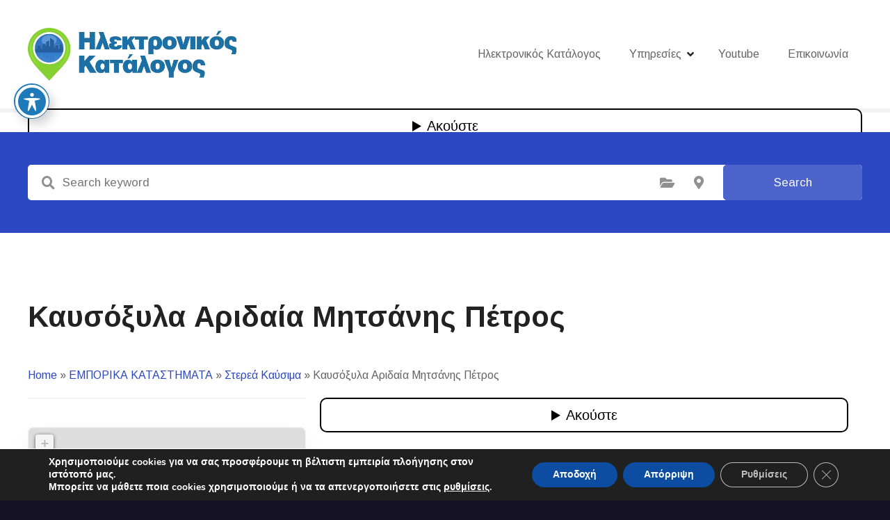

--- FILE ---
content_type: text/html; charset=UTF-8
request_url: https://ilektronikoskatalogos.gr/item/kausoxila-aridea-mitsanis/
body_size: 26222
content:
<!doctype html>
<html dir="ltr" lang="en-US" prefix="og: https://ogp.me/ns#">
<head>
	<meta charset="UTF-8">
	<meta name="viewport" content="width=device-width, initial-scale=1">
	<link rel="profile" href="https://gmpg.org/xfn/11">

	<title>Καυσόξυλα Αριδαία Μητσάνης Πέτρος | Νο1 Ηλεκτρονικός κατάλογος Ελλάδος</title>
	<style>img:is([sizes="auto" i], [sizes^="auto," i]) { contain-intrinsic-size: 3000px 1500px }</style>
	
		<!-- All in One SEO Pro 4.9.0 - aioseo.com -->
	<meta name="description" content="Καυσόξυλα Αριδαία, κάρβουνα Αριδαία, πέλλετ Αριδαία, εμπόριο καυσόξυλων Αριδαία, ξυλοκάρβουνα Αριδαία, προσανάμματα Αριδαία" />
	<meta name="robots" content="max-image-preview:large" />
	<meta name="author" content="Ηλεκτρονικός Κατάλογος"/>
	<meta name="google-site-verification" content="0hGfvz8J5JfC5MVa67xeLWcgNbqueD2Phi2YBPsiPyk" />
	<meta name="keywords" content="καυσόξυλα,αριδαία,κάρβουνα,πέλλετ,εμπόριο,καυσόξυλων,ξυλοκάρβουνα,προσανάμματα,μητσάνης,πέτρος" />
	<link rel="canonical" href="https://ilektronikoskatalogos.gr/item/kausoxila-aridea-mitsanis/" />
	<meta name="generator" content="All in One SEO Pro (AIOSEO) 4.9.0" />
		<meta property="og:locale" content="en_US" />
		<meta property="og:site_name" content="Ηλεκτρονικός Κατάλογος" />
		<meta property="og:type" content="article" />
		<meta property="og:title" content="Καυσόξυλα Αριδαία Μητσάνης Πέτρος | Νο1 Ηλεκτρονικός κατάλογος Ελλάδος" />
		<meta property="og:description" content="Καυσόξυλα Αριδαία, κάρβουνα Αριδαία, πέλλετ Αριδαία, εμπόριο καυσόξυλων Αριδαία, ξυλοκάρβουνα Αριδαία, προσανάμματα Αριδαία" />
		<meta property="og:url" content="https://ilektronikoskatalogos.gr/item/kausoxila-aridea-mitsanis/" />
		<meta property="og:image" content="https://ilektronikoskatalogos.gr/wp-content/uploads/kausoxila_aridaia_mitsanis_ilektronikoskatalogos_gr.jpg" />
		<meta property="og:image:secure_url" content="https://ilektronikoskatalogos.gr/wp-content/uploads/kausoxila_aridaia_mitsanis_ilektronikoskatalogos_gr.jpg" />
		<meta property="og:image:width" content="336" />
		<meta property="og:image:height" content="336" />
		<meta property="article:published_time" content="2024-02-23T12:52:34+00:00" />
		<meta property="article:modified_time" content="2024-02-23T12:53:05+00:00" />
		<meta property="article:publisher" content="https://www.facebook.com/ilektronikoskatalogos.gr" />
		<meta name="twitter:card" content="summary" />
		<meta name="twitter:title" content="Καυσόξυλα Αριδαία Μητσάνης Πέτρος | Νο1 Ηλεκτρονικός κατάλογος Ελλάδος" />
		<meta name="twitter:description" content="Καυσόξυλα Αριδαία, κάρβουνα Αριδαία, πέλλετ Αριδαία, εμπόριο καυσόξυλων Αριδαία, ξυλοκάρβουνα Αριδαία, προσανάμματα Αριδαία" />
		<meta name="twitter:image" content="https://ilektronikoskatalogos.gr/wp-content/uploads/iksq.png" />
		<script type="application/ld+json" class="aioseo-schema">
			{"@context":"https:\/\/schema.org","@graph":[{"@type":"BreadcrumbList","@id":"https:\/\/ilektronikoskatalogos.gr\/item\/kausoxila-aridea-mitsanis\/#breadcrumblist","itemListElement":[{"@type":"ListItem","@id":"https:\/\/ilektronikoskatalogos.gr#listItem","position":1,"name":"Home","item":"https:\/\/ilektronikoskatalogos.gr","nextItem":{"@type":"ListItem","@id":"https:\/\/ilektronikoskatalogos.gr\/cat\/emporika-katastimata\/#listItem","name":"\u0395\u039c\u03a0\u039f\u03a1\u0399\u039a\u0391 \u039a\u0391\u03a4\u0391\u03a3\u03a4\u0397\u039c\u0391\u03a4\u0391"}},{"@type":"ListItem","@id":"https:\/\/ilektronikoskatalogos.gr\/cat\/emporika-katastimata\/#listItem","position":2,"name":"\u0395\u039c\u03a0\u039f\u03a1\u0399\u039a\u0391 \u039a\u0391\u03a4\u0391\u03a3\u03a4\u0397\u039c\u0391\u03a4\u0391","item":"https:\/\/ilektronikoskatalogos.gr\/cat\/emporika-katastimata\/","nextItem":{"@type":"ListItem","@id":"https:\/\/ilektronikoskatalogos.gr\/cat\/sterea-kausima\/#listItem","name":"\u03a3\u03c4\u03b5\u03c1\u03b5\u03ac \u039a\u03b1\u03cd\u03c3\u03b9\u03bc\u03b1"},"previousItem":{"@type":"ListItem","@id":"https:\/\/ilektronikoskatalogos.gr#listItem","name":"Home"}},{"@type":"ListItem","@id":"https:\/\/ilektronikoskatalogos.gr\/cat\/sterea-kausima\/#listItem","position":3,"name":"\u03a3\u03c4\u03b5\u03c1\u03b5\u03ac \u039a\u03b1\u03cd\u03c3\u03b9\u03bc\u03b1","item":"https:\/\/ilektronikoskatalogos.gr\/cat\/sterea-kausima\/","nextItem":{"@type":"ListItem","@id":"https:\/\/ilektronikoskatalogos.gr\/item\/kausoxila-aridea-mitsanis\/#listItem","name":"\u039a\u03b1\u03c5\u03c3\u03cc\u03be\u03c5\u03bb\u03b1 \u0391\u03c1\u03b9\u03b4\u03b1\u03af\u03b1 \u039c\u03b7\u03c4\u03c3\u03ac\u03bd\u03b7\u03c2 \u03a0\u03ad\u03c4\u03c1\u03bf\u03c2"},"previousItem":{"@type":"ListItem","@id":"https:\/\/ilektronikoskatalogos.gr\/cat\/emporika-katastimata\/#listItem","name":"\u0395\u039c\u03a0\u039f\u03a1\u0399\u039a\u0391 \u039a\u0391\u03a4\u0391\u03a3\u03a4\u0397\u039c\u0391\u03a4\u0391"}},{"@type":"ListItem","@id":"https:\/\/ilektronikoskatalogos.gr\/item\/kausoxila-aridea-mitsanis\/#listItem","position":4,"name":"\u039a\u03b1\u03c5\u03c3\u03cc\u03be\u03c5\u03bb\u03b1 \u0391\u03c1\u03b9\u03b4\u03b1\u03af\u03b1 \u039c\u03b7\u03c4\u03c3\u03ac\u03bd\u03b7\u03c2 \u03a0\u03ad\u03c4\u03c1\u03bf\u03c2","previousItem":{"@type":"ListItem","@id":"https:\/\/ilektronikoskatalogos.gr\/cat\/sterea-kausima\/#listItem","name":"\u03a3\u03c4\u03b5\u03c1\u03b5\u03ac \u039a\u03b1\u03cd\u03c3\u03b9\u03bc\u03b1"}}]},{"@type":"Organization","@id":"https:\/\/ilektronikoskatalogos.gr\/#organization","name":"ilektronikoskatalogos.gr","description":"\u03a0\u03bb\u03ae\u03c1\u03b7\u03c2 \u0395\u03c0\u03b1\u03b3\u03b3\u03b5\u03bb\u03bc\u03b1\u03c4\u03b9\u03ba\u03cc\u03c2 \u03ba\u03b1\u03c4\u03ac\u03bb\u03bf\u03b3\u03bf\u03c2 \u03b3\u03b9\u03b1 \u03cc\u03bb\u03b7 \u03c4\u03b7\u03bd \u0395\u03bb\u03bb\u03ac\u03b4\u03b1.","url":"https:\/\/ilektronikoskatalogos.gr\/","telephone":"+302104628239","logo":{"@type":"ImageObject","url":"https:\/\/ilektronikoskatalogos.gr\/wp-content\/uploads\/ASDFASDF-3-e1633419770376.png","@id":"https:\/\/ilektronikoskatalogos.gr\/item\/kausoxila-aridea-mitsanis\/#organizationLogo","width":112,"height":112,"caption":"\u0397\u03bb\u03b5\u03ba\u03c4\u03c1\u03bf\u03bd\u03b9\u03ba\u03cc\u03c2 \u03ba\u03b1\u03c4\u03ac\u03bb\u03bf\u03b3\u03bf\u03c2 \u0395\u03bb\u03bb\u03ac\u03b4\u03b1\u03c2"},"image":{"@id":"https:\/\/ilektronikoskatalogos.gr\/item\/kausoxila-aridea-mitsanis\/#organizationLogo"},"sameAs":["https:\/\/www.youtube.com\/channel\/UCVqcHr8McPWEEqPp61KrC3Q"]},{"@type":"Person","@id":"https:\/\/ilektronikoskatalogos.gr\/author\/ilektronikoskatalogos\/#author","url":"https:\/\/ilektronikoskatalogos.gr\/author\/ilektronikoskatalogos\/","name":"\u0397\u03bb\u03b5\u03ba\u03c4\u03c1\u03bf\u03bd\u03b9\u03ba\u03cc\u03c2 \u039a\u03b1\u03c4\u03ac\u03bb\u03bf\u03b3\u03bf\u03c2","image":{"@type":"ImageObject","@id":"https:\/\/ilektronikoskatalogos.gr\/item\/kausoxila-aridea-mitsanis\/#authorImage","url":"https:\/\/secure.gravatar.com\/avatar\/60e58f2a61ef1110d6e01a1832608c95356990e9a67b795cf67ee75f3f1149ad?s=96&d=mm&r=g","width":96,"height":96,"caption":"\u0397\u03bb\u03b5\u03ba\u03c4\u03c1\u03bf\u03bd\u03b9\u03ba\u03cc\u03c2 \u039a\u03b1\u03c4\u03ac\u03bb\u03bf\u03b3\u03bf\u03c2"}},{"@type":"WebPage","@id":"https:\/\/ilektronikoskatalogos.gr\/item\/kausoxila-aridea-mitsanis\/#webpage","url":"https:\/\/ilektronikoskatalogos.gr\/item\/kausoxila-aridea-mitsanis\/","name":"\u039a\u03b1\u03c5\u03c3\u03cc\u03be\u03c5\u03bb\u03b1 \u0391\u03c1\u03b9\u03b4\u03b1\u03af\u03b1 \u039c\u03b7\u03c4\u03c3\u03ac\u03bd\u03b7\u03c2 \u03a0\u03ad\u03c4\u03c1\u03bf\u03c2 | \u039d\u03bf1 \u0397\u03bb\u03b5\u03ba\u03c4\u03c1\u03bf\u03bd\u03b9\u03ba\u03cc\u03c2 \u03ba\u03b1\u03c4\u03ac\u03bb\u03bf\u03b3\u03bf\u03c2 \u0395\u03bb\u03bb\u03ac\u03b4\u03bf\u03c2","description":"\u039a\u03b1\u03c5\u03c3\u03cc\u03be\u03c5\u03bb\u03b1 \u0391\u03c1\u03b9\u03b4\u03b1\u03af\u03b1, \u03ba\u03ac\u03c1\u03b2\u03bf\u03c5\u03bd\u03b1 \u0391\u03c1\u03b9\u03b4\u03b1\u03af\u03b1, \u03c0\u03ad\u03bb\u03bb\u03b5\u03c4 \u0391\u03c1\u03b9\u03b4\u03b1\u03af\u03b1, \u03b5\u03bc\u03c0\u03cc\u03c1\u03b9\u03bf \u03ba\u03b1\u03c5\u03c3\u03cc\u03be\u03c5\u03bb\u03c9\u03bd \u0391\u03c1\u03b9\u03b4\u03b1\u03af\u03b1, \u03be\u03c5\u03bb\u03bf\u03ba\u03ac\u03c1\u03b2\u03bf\u03c5\u03bd\u03b1 \u0391\u03c1\u03b9\u03b4\u03b1\u03af\u03b1, \u03c0\u03c1\u03bf\u03c3\u03b1\u03bd\u03ac\u03bc\u03bc\u03b1\u03c4\u03b1 \u0391\u03c1\u03b9\u03b4\u03b1\u03af\u03b1","inLanguage":"en-US","isPartOf":{"@id":"https:\/\/ilektronikoskatalogos.gr\/#website"},"breadcrumb":{"@id":"https:\/\/ilektronikoskatalogos.gr\/item\/kausoxila-aridea-mitsanis\/#breadcrumblist"},"author":{"@id":"https:\/\/ilektronikoskatalogos.gr\/author\/ilektronikoskatalogos\/#author"},"creator":{"@id":"https:\/\/ilektronikoskatalogos.gr\/author\/ilektronikoskatalogos\/#author"},"datePublished":"2024-02-23T15:52:34+03:00","dateModified":"2024-02-23T15:53:05+03:00"},{"@type":"WebSite","@id":"https:\/\/ilektronikoskatalogos.gr\/#website","url":"https:\/\/ilektronikoskatalogos.gr\/","name":"\u0397\u03bb\u03b5\u03ba\u03c4\u03c1\u03bf\u03bd\u03b9\u03ba\u03cc\u03c2 \u039a\u03b1\u03c4\u03ac\u03bb\u03bf\u03b3\u03bf\u03c2","description":"\u03a0\u03bb\u03ae\u03c1\u03b7\u03c2 \u0395\u03c0\u03b1\u03b3\u03b3\u03b5\u03bb\u03bc\u03b1\u03c4\u03b9\u03ba\u03cc\u03c2 \u03ba\u03b1\u03c4\u03ac\u03bb\u03bf\u03b3\u03bf\u03c2 \u03b3\u03b9\u03b1 \u03cc\u03bb\u03b7 \u03c4\u03b7\u03bd \u0395\u03bb\u03bb\u03ac\u03b4\u03b1.","inLanguage":"en-US","publisher":{"@id":"https:\/\/ilektronikoskatalogos.gr\/#organization"}}]}
		</script>
		<!-- All in One SEO Pro -->

<link rel='dns-prefetch' href='//fonts.googleapis.com' />
<link rel="alternate" type="application/rss+xml" title="Νο1 Ηλεκτρονικός κατάλογος Ελλάδος &raquo; Feed" href="https://ilektronikoskatalogos.gr/feed/" />
<script type="text/javascript">
/* <![CDATA[ */
window._wpemojiSettings = {"baseUrl":"https:\/\/s.w.org\/images\/core\/emoji\/16.0.1\/72x72\/","ext":".png","svgUrl":"https:\/\/s.w.org\/images\/core\/emoji\/16.0.1\/svg\/","svgExt":".svg","source":{"concatemoji":"https:\/\/ilektronikoskatalogos.gr\/wp-includes\/js\/wp-emoji-release.min.js?ver=6.8.3"}};
/*! This file is auto-generated */
!function(s,n){var o,i,e;function c(e){try{var t={supportTests:e,timestamp:(new Date).valueOf()};sessionStorage.setItem(o,JSON.stringify(t))}catch(e){}}function p(e,t,n){e.clearRect(0,0,e.canvas.width,e.canvas.height),e.fillText(t,0,0);var t=new Uint32Array(e.getImageData(0,0,e.canvas.width,e.canvas.height).data),a=(e.clearRect(0,0,e.canvas.width,e.canvas.height),e.fillText(n,0,0),new Uint32Array(e.getImageData(0,0,e.canvas.width,e.canvas.height).data));return t.every(function(e,t){return e===a[t]})}function u(e,t){e.clearRect(0,0,e.canvas.width,e.canvas.height),e.fillText(t,0,0);for(var n=e.getImageData(16,16,1,1),a=0;a<n.data.length;a++)if(0!==n.data[a])return!1;return!0}function f(e,t,n,a){switch(t){case"flag":return n(e,"\ud83c\udff3\ufe0f\u200d\u26a7\ufe0f","\ud83c\udff3\ufe0f\u200b\u26a7\ufe0f")?!1:!n(e,"\ud83c\udde8\ud83c\uddf6","\ud83c\udde8\u200b\ud83c\uddf6")&&!n(e,"\ud83c\udff4\udb40\udc67\udb40\udc62\udb40\udc65\udb40\udc6e\udb40\udc67\udb40\udc7f","\ud83c\udff4\u200b\udb40\udc67\u200b\udb40\udc62\u200b\udb40\udc65\u200b\udb40\udc6e\u200b\udb40\udc67\u200b\udb40\udc7f");case"emoji":return!a(e,"\ud83e\udedf")}return!1}function g(e,t,n,a){var r="undefined"!=typeof WorkerGlobalScope&&self instanceof WorkerGlobalScope?new OffscreenCanvas(300,150):s.createElement("canvas"),o=r.getContext("2d",{willReadFrequently:!0}),i=(o.textBaseline="top",o.font="600 32px Arial",{});return e.forEach(function(e){i[e]=t(o,e,n,a)}),i}function t(e){var t=s.createElement("script");t.src=e,t.defer=!0,s.head.appendChild(t)}"undefined"!=typeof Promise&&(o="wpEmojiSettingsSupports",i=["flag","emoji"],n.supports={everything:!0,everythingExceptFlag:!0},e=new Promise(function(e){s.addEventListener("DOMContentLoaded",e,{once:!0})}),new Promise(function(t){var n=function(){try{var e=JSON.parse(sessionStorage.getItem(o));if("object"==typeof e&&"number"==typeof e.timestamp&&(new Date).valueOf()<e.timestamp+604800&&"object"==typeof e.supportTests)return e.supportTests}catch(e){}return null}();if(!n){if("undefined"!=typeof Worker&&"undefined"!=typeof OffscreenCanvas&&"undefined"!=typeof URL&&URL.createObjectURL&&"undefined"!=typeof Blob)try{var e="postMessage("+g.toString()+"("+[JSON.stringify(i),f.toString(),p.toString(),u.toString()].join(",")+"));",a=new Blob([e],{type:"text/javascript"}),r=new Worker(URL.createObjectURL(a),{name:"wpTestEmojiSupports"});return void(r.onmessage=function(e){c(n=e.data),r.terminate(),t(n)})}catch(e){}c(n=g(i,f,p,u))}t(n)}).then(function(e){for(var t in e)n.supports[t]=e[t],n.supports.everything=n.supports.everything&&n.supports[t],"flag"!==t&&(n.supports.everythingExceptFlag=n.supports.everythingExceptFlag&&n.supports[t]);n.supports.everythingExceptFlag=n.supports.everythingExceptFlag&&!n.supports.flag,n.DOMReady=!1,n.readyCallback=function(){n.DOMReady=!0}}).then(function(){return e}).then(function(){var e;n.supports.everything||(n.readyCallback(),(e=n.source||{}).concatemoji?t(e.concatemoji):e.wpemoji&&e.twemoji&&(t(e.twemoji),t(e.wpemoji)))}))}((window,document),window._wpemojiSettings);
/* ]]> */
</script>
		<style>
					</style>
		<link rel='stylesheet' id='twb-open-sans-css' href='https://fonts.googleapis.com/css?family=Open+Sans%3A300%2C400%2C500%2C600%2C700%2C800&#038;display=swap&#038;ver=6.8.3' type='text/css' media='all' />
<link rel='stylesheet' id='twb-global-css' href='https://ilektronikoskatalogos.gr/wp-content/plugins/slider-wd/booster/assets/css/global.css?ver=1.0.0' type='text/css' media='all' />
<link rel='stylesheet' id='citadela-reset-css' href='https://ilektronikoskatalogos.gr/wp-content/themes/citadela/design/css/reset.css?ver=1722785385' type='text/css' media='all' />
<link rel='stylesheet' id='citadela-base-css' href='https://ilektronikoskatalogos.gr/wp-content/themes/citadela/design/css/base.css?ver=1722785385' type='text/css' media='all' />
<style id='wp-emoji-styles-inline-css' type='text/css'>

	img.wp-smiley, img.emoji {
		display: inline !important;
		border: none !important;
		box-shadow: none !important;
		height: 1em !important;
		width: 1em !important;
		margin: 0 0.07em !important;
		vertical-align: -0.1em !important;
		background: none !important;
		padding: 0 !important;
	}
</style>
<link rel='stylesheet' id='wp-block-library-css' href='https://ilektronikoskatalogos.gr/wp-includes/css/dist/block-library/style.min.css?ver=6.8.3' type='text/css' media='all' />
<style id='classic-theme-styles-inline-css' type='text/css'>
/*! This file is auto-generated */
.wp-block-button__link{color:#fff;background-color:#32373c;border-radius:9999px;box-shadow:none;text-decoration:none;padding:calc(.667em + 2px) calc(1.333em + 2px);font-size:1.125em}.wp-block-file__button{background:#32373c;color:#fff;text-decoration:none}
</style>
<link rel='stylesheet' id='aioseo/css/src/vue/standalone/blocks/table-of-contents/global.scss-css' href='https://ilektronikoskatalogos.gr/wp-content/plugins/all-in-one-seo-pack-pro/dist/Pro/assets/css/table-of-contents/global.e90f6d47.css?ver=4.9.0' type='text/css' media='all' />
<link rel='stylesheet' id='aioseo/css/src/vue/standalone/blocks/pro/recipe/global.scss-css' href='https://ilektronikoskatalogos.gr/wp-content/plugins/all-in-one-seo-pack-pro/dist/Pro/assets/css/recipe/global.67a3275f.css?ver=4.9.0' type='text/css' media='all' />
<link rel='stylesheet' id='aioseo/css/src/vue/standalone/blocks/pro/product/global.scss-css' href='https://ilektronikoskatalogos.gr/wp-content/plugins/all-in-one-seo-pack-pro/dist/Pro/assets/css/product/global.61066cfb.css?ver=4.9.0' type='text/css' media='all' />
<link rel='stylesheet' id='citadela-item-featured-image-block-style-css' href='https://ilektronikoskatalogos.gr/wp-content/plugins/citadelawp-directory/blocks/item-featured-image/style.css?ver=1732447517' type='text/css' media='all' />
<link rel='stylesheet' id='citadela-item-opening-hours-block-style-css' href='https://ilektronikoskatalogos.gr/wp-content/plugins/citadelawp-directory/blocks/item-opening-hours/style.css?ver=1732447517' type='text/css' media='all' />
<link rel='stylesheet' id='citadela-item-contact-details-block-style-css' href='https://ilektronikoskatalogos.gr/wp-content/plugins/citadelawp-directory/blocks/item-contact-details/style.css?ver=1732447517' type='text/css' media='all' />
<link rel='stylesheet' id='citadela-item-contact-form-block-style-css' href='https://ilektronikoskatalogos.gr/wp-content/plugins/citadelawp-directory/blocks/item-contact-form/style.css?ver=1732447517' type='text/css' media='all' />
<link rel='stylesheet' id='citadela-item-gpx-download-block-style-css' href='https://ilektronikoskatalogos.gr/wp-content/plugins/citadelawp-directory/blocks/item-gpx-download/style.css?ver=1732447517' type='text/css' media='all' />
<link rel='stylesheet' id='citadela-item-get-directions-block-style-css' href='https://ilektronikoskatalogos.gr/wp-content/plugins/citadelawp-directory/blocks/item-get-directions/style.css?ver=1732447517' type='text/css' media='all' />
<link rel='stylesheet' id='citadela-item-claim-listing-block-style-css' href='https://ilektronikoskatalogos.gr/wp-content/plugins/citadelawp-directory/blocks/item-claim-listing/style.css?ver=1732447517' type='text/css' media='all' />
<link rel='stylesheet' id='citadela-item-extension-block-style-css' href='https://ilektronikoskatalogos.gr/wp-content/plugins/citadelawp-directory/blocks/item-extension/style.css?ver=1732447517' type='text/css' media='all' />
<link rel='stylesheet' id='citadela-item-gallery-block-style-css' href='https://ilektronikoskatalogos.gr/wp-content/plugins/citadelawp-directory/blocks/item-gallery/style.css?ver=1732447517' type='text/css' media='all' />
<link rel='stylesheet' id='citadela-item-events-block-style-css' href='https://ilektronikoskatalogos.gr/wp-content/plugins/citadelawp-directory/blocks/item-events/style.css?ver=1732447517' type='text/css' media='all' />
<link rel='stylesheet' id='citadela-directory-search-form-block-style-css' href='https://ilektronikoskatalogos.gr/wp-content/plugins/citadelawp-directory/blocks/directory-search-form/style.css?ver=1732447517' type='text/css' media='all' />
<link rel='stylesheet' id='citadela-posts-search-form-block-style-css' href='https://ilektronikoskatalogos.gr/wp-content/plugins/citadelawp-directory/blocks/posts-search-form/style.css?ver=1732447517' type='text/css' media='all' />
<link rel='stylesheet' id='citadela-posts-search-results-block-style-css' href='https://ilektronikoskatalogos.gr/wp-content/plugins/citadelawp-directory/blocks/posts-search-results/style.css?ver=1732447517' type='text/css' media='all' />
<link rel='stylesheet' id='citadela-default-search-results-block-style-css' href='https://ilektronikoskatalogos.gr/wp-content/plugins/citadelawp-directory/blocks/default-search-results/style.css?ver=1732447517' type='text/css' media='all' />
<link rel='stylesheet' id='citadela-directory-advanced-filters-block-style-css' href='https://ilektronikoskatalogos.gr/wp-content/plugins/citadelawp-directory/blocks/directory-advanced-filters/style.css?ver=1732447517' type='text/css' media='all' />
<link rel='stylesheet' id='citadela-authors-list-block-style-css' href='https://ilektronikoskatalogos.gr/wp-content/plugins/citadelawp-directory/blocks/authors-list/style.css?ver=1732447517' type='text/css' media='all' />
<link rel='stylesheet' id='citadela-author-detail-block-style-css' href='https://ilektronikoskatalogos.gr/wp-content/plugins/citadelawp-directory/blocks/author-detail/style.css?ver=1732447517' type='text/css' media='all' />
<link rel='stylesheet' id='citadela-blog-posts-block-style-css' href='https://ilektronikoskatalogos.gr/wp-content/plugins/citadelawp-pro/assets/blocks/blog-posts/style.css?ver=1748683817' type='text/css' media='all' />
<link rel='stylesheet' id='citadela-posts-block-style-css' href='https://ilektronikoskatalogos.gr/wp-content/plugins/citadelawp-pro/assets/blocks/posts/style.css?ver=1748683817' type='text/css' media='all' />
<link rel='stylesheet' id='citadela-price-table-block-style-css' href='https://ilektronikoskatalogos.gr/wp-content/plugins/citadelawp-pro/assets/blocks/price-table/style.css?ver=1748683817' type='text/css' media='all' />
<link rel='stylesheet' id='citadela-spacer-block-style-css' href='https://ilektronikoskatalogos.gr/wp-content/plugins/citadelawp-pro/assets/blocks/spacer/style.css?ver=1748683817' type='text/css' media='all' />
<link rel='stylesheet' id='citadela-service-block-style-css' href='https://ilektronikoskatalogos.gr/wp-content/plugins/citadelawp-pro/assets/blocks/service/style.css?ver=1748683817' type='text/css' media='all' />
<link rel='stylesheet' id='citadela-responsive-text-block-style-css' href='https://ilektronikoskatalogos.gr/wp-content/plugins/citadelawp-pro/assets/blocks/responsive-text/style.css?ver=1748683817' type='text/css' media='all' />
<link rel='stylesheet' id='citadela-page-title-block-style-css' href='https://ilektronikoskatalogos.gr/wp-content/plugins/citadelawp-pro/assets/blocks/page-title/style.css?ver=1748683817' type='text/css' media='all' />
<link rel='stylesheet' id='citadela-opening-hours-block-style-css' href='https://ilektronikoskatalogos.gr/wp-content/plugins/citadelawp-pro/assets/blocks/opening-hours/style.css?ver=1748683817' type='text/css' media='all' />
<link rel='stylesheet' id='citadela-cluster-block-style-css' href='https://ilektronikoskatalogos.gr/wp-content/plugins/citadelawp-pro/assets/blocks/cluster/style.css?ver=1748683817' type='text/css' media='all' />
<style id='global-styles-inline-css' type='text/css'>
:root{--wp--preset--aspect-ratio--square: 1;--wp--preset--aspect-ratio--4-3: 4/3;--wp--preset--aspect-ratio--3-4: 3/4;--wp--preset--aspect-ratio--3-2: 3/2;--wp--preset--aspect-ratio--2-3: 2/3;--wp--preset--aspect-ratio--16-9: 16/9;--wp--preset--aspect-ratio--9-16: 9/16;--wp--preset--color--black: #000000;--wp--preset--color--cyan-bluish-gray: #abb8c3;--wp--preset--color--white: #ffffff;--wp--preset--color--pale-pink: #f78da7;--wp--preset--color--vivid-red: #cf2e2e;--wp--preset--color--luminous-vivid-orange: #ff6900;--wp--preset--color--luminous-vivid-amber: #fcb900;--wp--preset--color--light-green-cyan: #7bdcb5;--wp--preset--color--vivid-green-cyan: #00d084;--wp--preset--color--pale-cyan-blue: #8ed1fc;--wp--preset--color--vivid-cyan-blue: #0693e3;--wp--preset--color--vivid-purple: #9b51e0;--wp--preset--gradient--vivid-cyan-blue-to-vivid-purple: linear-gradient(135deg,rgba(6,147,227,1) 0%,rgb(155,81,224) 100%);--wp--preset--gradient--light-green-cyan-to-vivid-green-cyan: linear-gradient(135deg,rgb(122,220,180) 0%,rgb(0,208,130) 100%);--wp--preset--gradient--luminous-vivid-amber-to-luminous-vivid-orange: linear-gradient(135deg,rgba(252,185,0,1) 0%,rgba(255,105,0,1) 100%);--wp--preset--gradient--luminous-vivid-orange-to-vivid-red: linear-gradient(135deg,rgba(255,105,0,1) 0%,rgb(207,46,46) 100%);--wp--preset--gradient--very-light-gray-to-cyan-bluish-gray: linear-gradient(135deg,rgb(238,238,238) 0%,rgb(169,184,195) 100%);--wp--preset--gradient--cool-to-warm-spectrum: linear-gradient(135deg,rgb(74,234,220) 0%,rgb(151,120,209) 20%,rgb(207,42,186) 40%,rgb(238,44,130) 60%,rgb(251,105,98) 80%,rgb(254,248,76) 100%);--wp--preset--gradient--blush-light-purple: linear-gradient(135deg,rgb(255,206,236) 0%,rgb(152,150,240) 100%);--wp--preset--gradient--blush-bordeaux: linear-gradient(135deg,rgb(254,205,165) 0%,rgb(254,45,45) 50%,rgb(107,0,62) 100%);--wp--preset--gradient--luminous-dusk: linear-gradient(135deg,rgb(255,203,112) 0%,rgb(199,81,192) 50%,rgb(65,88,208) 100%);--wp--preset--gradient--pale-ocean: linear-gradient(135deg,rgb(255,245,203) 0%,rgb(182,227,212) 50%,rgb(51,167,181) 100%);--wp--preset--gradient--electric-grass: linear-gradient(135deg,rgb(202,248,128) 0%,rgb(113,206,126) 100%);--wp--preset--gradient--midnight: linear-gradient(135deg,rgb(2,3,129) 0%,rgb(40,116,252) 100%);--wp--preset--font-size--small: 13px;--wp--preset--font-size--medium: 20px;--wp--preset--font-size--large: 36px;--wp--preset--font-size--x-large: 42px;--wp--preset--spacing--20: 0.44rem;--wp--preset--spacing--30: 0.67rem;--wp--preset--spacing--40: 1rem;--wp--preset--spacing--50: 1.5rem;--wp--preset--spacing--60: 2.25rem;--wp--preset--spacing--70: 3.38rem;--wp--preset--spacing--80: 5.06rem;--wp--preset--shadow--natural: 6px 6px 9px rgba(0, 0, 0, 0.2);--wp--preset--shadow--deep: 12px 12px 50px rgba(0, 0, 0, 0.4);--wp--preset--shadow--sharp: 6px 6px 0px rgba(0, 0, 0, 0.2);--wp--preset--shadow--outlined: 6px 6px 0px -3px rgba(255, 255, 255, 1), 6px 6px rgba(0, 0, 0, 1);--wp--preset--shadow--crisp: 6px 6px 0px rgba(0, 0, 0, 1);}:where(.is-layout-flex){gap: 0.5em;}:where(.is-layout-grid){gap: 0.5em;}body .is-layout-flex{display: flex;}.is-layout-flex{flex-wrap: wrap;align-items: center;}.is-layout-flex > :is(*, div){margin: 0;}body .is-layout-grid{display: grid;}.is-layout-grid > :is(*, div){margin: 0;}:where(.wp-block-columns.is-layout-flex){gap: 2em;}:where(.wp-block-columns.is-layout-grid){gap: 2em;}:where(.wp-block-post-template.is-layout-flex){gap: 1.25em;}:where(.wp-block-post-template.is-layout-grid){gap: 1.25em;}.has-black-color{color: var(--wp--preset--color--black) !important;}.has-cyan-bluish-gray-color{color: var(--wp--preset--color--cyan-bluish-gray) !important;}.has-white-color{color: var(--wp--preset--color--white) !important;}.has-pale-pink-color{color: var(--wp--preset--color--pale-pink) !important;}.has-vivid-red-color{color: var(--wp--preset--color--vivid-red) !important;}.has-luminous-vivid-orange-color{color: var(--wp--preset--color--luminous-vivid-orange) !important;}.has-luminous-vivid-amber-color{color: var(--wp--preset--color--luminous-vivid-amber) !important;}.has-light-green-cyan-color{color: var(--wp--preset--color--light-green-cyan) !important;}.has-vivid-green-cyan-color{color: var(--wp--preset--color--vivid-green-cyan) !important;}.has-pale-cyan-blue-color{color: var(--wp--preset--color--pale-cyan-blue) !important;}.has-vivid-cyan-blue-color{color: var(--wp--preset--color--vivid-cyan-blue) !important;}.has-vivid-purple-color{color: var(--wp--preset--color--vivid-purple) !important;}.has-black-background-color{background-color: var(--wp--preset--color--black) !important;}.has-cyan-bluish-gray-background-color{background-color: var(--wp--preset--color--cyan-bluish-gray) !important;}.has-white-background-color{background-color: var(--wp--preset--color--white) !important;}.has-pale-pink-background-color{background-color: var(--wp--preset--color--pale-pink) !important;}.has-vivid-red-background-color{background-color: var(--wp--preset--color--vivid-red) !important;}.has-luminous-vivid-orange-background-color{background-color: var(--wp--preset--color--luminous-vivid-orange) !important;}.has-luminous-vivid-amber-background-color{background-color: var(--wp--preset--color--luminous-vivid-amber) !important;}.has-light-green-cyan-background-color{background-color: var(--wp--preset--color--light-green-cyan) !important;}.has-vivid-green-cyan-background-color{background-color: var(--wp--preset--color--vivid-green-cyan) !important;}.has-pale-cyan-blue-background-color{background-color: var(--wp--preset--color--pale-cyan-blue) !important;}.has-vivid-cyan-blue-background-color{background-color: var(--wp--preset--color--vivid-cyan-blue) !important;}.has-vivid-purple-background-color{background-color: var(--wp--preset--color--vivid-purple) !important;}.has-black-border-color{border-color: var(--wp--preset--color--black) !important;}.has-cyan-bluish-gray-border-color{border-color: var(--wp--preset--color--cyan-bluish-gray) !important;}.has-white-border-color{border-color: var(--wp--preset--color--white) !important;}.has-pale-pink-border-color{border-color: var(--wp--preset--color--pale-pink) !important;}.has-vivid-red-border-color{border-color: var(--wp--preset--color--vivid-red) !important;}.has-luminous-vivid-orange-border-color{border-color: var(--wp--preset--color--luminous-vivid-orange) !important;}.has-luminous-vivid-amber-border-color{border-color: var(--wp--preset--color--luminous-vivid-amber) !important;}.has-light-green-cyan-border-color{border-color: var(--wp--preset--color--light-green-cyan) !important;}.has-vivid-green-cyan-border-color{border-color: var(--wp--preset--color--vivid-green-cyan) !important;}.has-pale-cyan-blue-border-color{border-color: var(--wp--preset--color--pale-cyan-blue) !important;}.has-vivid-cyan-blue-border-color{border-color: var(--wp--preset--color--vivid-cyan-blue) !important;}.has-vivid-purple-border-color{border-color: var(--wp--preset--color--vivid-purple) !important;}.has-vivid-cyan-blue-to-vivid-purple-gradient-background{background: var(--wp--preset--gradient--vivid-cyan-blue-to-vivid-purple) !important;}.has-light-green-cyan-to-vivid-green-cyan-gradient-background{background: var(--wp--preset--gradient--light-green-cyan-to-vivid-green-cyan) !important;}.has-luminous-vivid-amber-to-luminous-vivid-orange-gradient-background{background: var(--wp--preset--gradient--luminous-vivid-amber-to-luminous-vivid-orange) !important;}.has-luminous-vivid-orange-to-vivid-red-gradient-background{background: var(--wp--preset--gradient--luminous-vivid-orange-to-vivid-red) !important;}.has-very-light-gray-to-cyan-bluish-gray-gradient-background{background: var(--wp--preset--gradient--very-light-gray-to-cyan-bluish-gray) !important;}.has-cool-to-warm-spectrum-gradient-background{background: var(--wp--preset--gradient--cool-to-warm-spectrum) !important;}.has-blush-light-purple-gradient-background{background: var(--wp--preset--gradient--blush-light-purple) !important;}.has-blush-bordeaux-gradient-background{background: var(--wp--preset--gradient--blush-bordeaux) !important;}.has-luminous-dusk-gradient-background{background: var(--wp--preset--gradient--luminous-dusk) !important;}.has-pale-ocean-gradient-background{background: var(--wp--preset--gradient--pale-ocean) !important;}.has-electric-grass-gradient-background{background: var(--wp--preset--gradient--electric-grass) !important;}.has-midnight-gradient-background{background: var(--wp--preset--gradient--midnight) !important;}.has-small-font-size{font-size: var(--wp--preset--font-size--small) !important;}.has-medium-font-size{font-size: var(--wp--preset--font-size--medium) !important;}.has-large-font-size{font-size: var(--wp--preset--font-size--large) !important;}.has-x-large-font-size{font-size: var(--wp--preset--font-size--x-large) !important;}
:where(.wp-block-post-template.is-layout-flex){gap: 1.25em;}:where(.wp-block-post-template.is-layout-grid){gap: 1.25em;}
:where(.wp-block-columns.is-layout-flex){gap: 2em;}:where(.wp-block-columns.is-layout-grid){gap: 2em;}
:root :where(.wp-block-pullquote){font-size: 1.5em;line-height: 1.6;}
</style>
<link rel='stylesheet' id='acwp-main-css-css' href='https://ilektronikoskatalogos.gr/wp-content/plugins/accessible-poetry/assets/css/main.css?ver=6.8.3' type='text/css' media='all' />
<link rel='stylesheet' id='acwp-mdi-css' href='https://fonts.googleapis.com/icon?family=Material+Icons&#038;ver=6.8.3' type='text/css' media='all' />
<link rel='stylesheet' id='citadela-theme-general-styles-css' href='https://ilektronikoskatalogos.gr/wp-content/uploads/tmp/citadela-theme/citadela-theme-tmp-style.css?ver=1748683819' type='text/css' media='all' />
<link rel='stylesheet' id='citadela-fontawesome-css' href='https://ilektronikoskatalogos.gr/wp-content/themes/citadela/design/css/assets/fontawesome/css/all.min.css?ver=5.8.2' type='text/css' media='all' />
<link rel='stylesheet' id='citadela-photoswipe-css-css' href='https://ilektronikoskatalogos.gr/wp-content/themes/citadela/citadela-theme/assets/photoswipe/photoswipe.css?ver=4.1.3' type='text/css' media='all' />
<link rel='stylesheet' id='citadela-photoswipe-css-default-skin-css' href='https://ilektronikoskatalogos.gr/wp-content/themes/citadela/citadela-theme/assets/photoswipe/default-skin/default-skin.css?ver=4.1.3' type='text/css' media='all' />
<link rel='stylesheet' id='citadela-leaflet-markercluster-default-css' href='https://ilektronikoskatalogos.gr/wp-content/plugins/citadelawp-directory/plugin/assets/leaflet/MarkerCluster.Default.css?ver=1.4.1' type='text/css' media='all' />
<link rel='stylesheet' id='citadela-leaflet-markercluster-css' href='https://ilektronikoskatalogos.gr/wp-content/plugins/citadelawp-directory/plugin/assets/leaflet/MarkerCluster.css?ver=1.4.1' type='text/css' media='all' />
<link rel='stylesheet' id='citadela-leaflet-css' href='https://ilektronikoskatalogos.gr/wp-content/plugins/citadelawp-directory/plugin/assets/leaflet/leaflet.css?ver=1.6.0' type='text/css' media='all' />
<link rel='stylesheet' id='citadela-leaflet-gesture-handling-css' href='https://ilektronikoskatalogos.gr/wp-content/plugins/citadelawp-directory/plugin/assets/leaflet/leaflet-gesture-handling.min.css?ver=1.4.1' type='text/css' media='all' />
<link rel='stylesheet' id='citadela-raty-css' href='https://ilektronikoskatalogos.gr/wp-content/plugins/citadelawp-directory/plugin/assets/raty/jquery.raty.css?ver=2.8.0' type='text/css' media='all' />
<link rel='stylesheet' id='citadela-directory-frontend-css' href='https://ilektronikoskatalogos.gr/wp-content/plugins/citadelawp-directory/design/css/style.css?ver=1732447517' type='text/css' media='all' />
<link rel='stylesheet' id='citadela-pro-google-fonts-css' href='https://fonts.googleapis.com/css?family=Arimo%3Aregular%2C500%2C600%2C700%2Citalic%2C500italic%2C600italic%2C700italic&#038;subset=cyrillic%2Ccyrillic-ext%2Cgreek%2Cgreek-ext%2Chebrew%2Clatin%2Clatin-ext%2Cvietnamese&#038;display=swap&#038;ver=6.8.3' type='text/css' media='all' />
<link rel='stylesheet' id='moove_gdpr_frontend-css' href='https://ilektronikoskatalogos.gr/wp-content/plugins/gdpr-cookie-compliance/dist/styles/gdpr-main.css?ver=4.16.1' type='text/css' media='all' />
<style id='moove_gdpr_frontend-inline-css' type='text/css'>
#moove_gdpr_cookie_modal,#moove_gdpr_cookie_info_bar,.gdpr_cookie_settings_shortcode_content{font-family:Nunito,sans-serif}#moove_gdpr_save_popup_settings_button{background-color:#373737;color:#fff}#moove_gdpr_save_popup_settings_button:hover{background-color:#000}#moove_gdpr_cookie_info_bar .moove-gdpr-info-bar-container .moove-gdpr-info-bar-content a.mgbutton,#moove_gdpr_cookie_info_bar .moove-gdpr-info-bar-container .moove-gdpr-info-bar-content button.mgbutton{background-color:#0C4DA2}#moove_gdpr_cookie_modal .moove-gdpr-modal-content .moove-gdpr-modal-footer-content .moove-gdpr-button-holder a.mgbutton,#moove_gdpr_cookie_modal .moove-gdpr-modal-content .moove-gdpr-modal-footer-content .moove-gdpr-button-holder button.mgbutton,.gdpr_cookie_settings_shortcode_content .gdpr-shr-button.button-green{background-color:#0C4DA2;border-color:#0C4DA2}#moove_gdpr_cookie_modal .moove-gdpr-modal-content .moove-gdpr-modal-footer-content .moove-gdpr-button-holder a.mgbutton:hover,#moove_gdpr_cookie_modal .moove-gdpr-modal-content .moove-gdpr-modal-footer-content .moove-gdpr-button-holder button.mgbutton:hover,.gdpr_cookie_settings_shortcode_content .gdpr-shr-button.button-green:hover{background-color:#fff;color:#0C4DA2}#moove_gdpr_cookie_modal .moove-gdpr-modal-content .moove-gdpr-modal-close i,#moove_gdpr_cookie_modal .moove-gdpr-modal-content .moove-gdpr-modal-close span.gdpr-icon{background-color:#0C4DA2;border:1px solid #0C4DA2}#moove_gdpr_cookie_info_bar span.change-settings-button.focus-g,#moove_gdpr_cookie_info_bar span.change-settings-button:focus,#moove_gdpr_cookie_info_bar button.change-settings-button.focus-g,#moove_gdpr_cookie_info_bar button.change-settings-button:focus{-webkit-box-shadow:0 0 1px 3px #0C4DA2;-moz-box-shadow:0 0 1px 3px #0C4DA2;box-shadow:0 0 1px 3px #0C4DA2}#moove_gdpr_cookie_modal .moove-gdpr-modal-content .moove-gdpr-modal-close i:hover,#moove_gdpr_cookie_modal .moove-gdpr-modal-content .moove-gdpr-modal-close span.gdpr-icon:hover,#moove_gdpr_cookie_info_bar span[data-href]>u.change-settings-button{color:#0C4DA2}#moove_gdpr_cookie_modal .moove-gdpr-modal-content .moove-gdpr-modal-left-content #moove-gdpr-menu li.menu-item-selected a span.gdpr-icon,#moove_gdpr_cookie_modal .moove-gdpr-modal-content .moove-gdpr-modal-left-content #moove-gdpr-menu li.menu-item-selected button span.gdpr-icon{color:inherit}#moove_gdpr_cookie_modal .moove-gdpr-modal-content .moove-gdpr-modal-left-content #moove-gdpr-menu li a span.gdpr-icon,#moove_gdpr_cookie_modal .moove-gdpr-modal-content .moove-gdpr-modal-left-content #moove-gdpr-menu li button span.gdpr-icon{color:inherit}#moove_gdpr_cookie_modal .gdpr-acc-link{line-height:0;font-size:0;color:transparent;position:absolute}#moove_gdpr_cookie_modal .moove-gdpr-modal-content .moove-gdpr-modal-close:hover i,#moove_gdpr_cookie_modal .moove-gdpr-modal-content .moove-gdpr-modal-left-content #moove-gdpr-menu li a,#moove_gdpr_cookie_modal .moove-gdpr-modal-content .moove-gdpr-modal-left-content #moove-gdpr-menu li button,#moove_gdpr_cookie_modal .moove-gdpr-modal-content .moove-gdpr-modal-left-content #moove-gdpr-menu li button i,#moove_gdpr_cookie_modal .moove-gdpr-modal-content .moove-gdpr-modal-left-content #moove-gdpr-menu li a i,#moove_gdpr_cookie_modal .moove-gdpr-modal-content .moove-gdpr-tab-main .moove-gdpr-tab-main-content a:hover,#moove_gdpr_cookie_info_bar.moove-gdpr-dark-scheme .moove-gdpr-info-bar-container .moove-gdpr-info-bar-content a.mgbutton:hover,#moove_gdpr_cookie_info_bar.moove-gdpr-dark-scheme .moove-gdpr-info-bar-container .moove-gdpr-info-bar-content button.mgbutton:hover,#moove_gdpr_cookie_info_bar.moove-gdpr-dark-scheme .moove-gdpr-info-bar-container .moove-gdpr-info-bar-content a:hover,#moove_gdpr_cookie_info_bar.moove-gdpr-dark-scheme .moove-gdpr-info-bar-container .moove-gdpr-info-bar-content button:hover,#moove_gdpr_cookie_info_bar.moove-gdpr-dark-scheme .moove-gdpr-info-bar-container .moove-gdpr-info-bar-content span.change-settings-button:hover,#moove_gdpr_cookie_info_bar.moove-gdpr-dark-scheme .moove-gdpr-info-bar-container .moove-gdpr-info-bar-content button.change-settings-button:hover,#moove_gdpr_cookie_info_bar.moove-gdpr-dark-scheme .moove-gdpr-info-bar-container .moove-gdpr-info-bar-content u.change-settings-button:hover,#moove_gdpr_cookie_info_bar span[data-href]>u.change-settings-button,#moove_gdpr_cookie_info_bar.moove-gdpr-dark-scheme .moove-gdpr-info-bar-container .moove-gdpr-info-bar-content a.mgbutton.focus-g,#moove_gdpr_cookie_info_bar.moove-gdpr-dark-scheme .moove-gdpr-info-bar-container .moove-gdpr-info-bar-content button.mgbutton.focus-g,#moove_gdpr_cookie_info_bar.moove-gdpr-dark-scheme .moove-gdpr-info-bar-container .moove-gdpr-info-bar-content a.focus-g,#moove_gdpr_cookie_info_bar.moove-gdpr-dark-scheme .moove-gdpr-info-bar-container .moove-gdpr-info-bar-content button.focus-g,#moove_gdpr_cookie_info_bar.moove-gdpr-dark-scheme .moove-gdpr-info-bar-container .moove-gdpr-info-bar-content a.mgbutton:focus,#moove_gdpr_cookie_info_bar.moove-gdpr-dark-scheme .moove-gdpr-info-bar-container .moove-gdpr-info-bar-content button.mgbutton:focus,#moove_gdpr_cookie_info_bar.moove-gdpr-dark-scheme .moove-gdpr-info-bar-container .moove-gdpr-info-bar-content a:focus,#moove_gdpr_cookie_info_bar.moove-gdpr-dark-scheme .moove-gdpr-info-bar-container .moove-gdpr-info-bar-content button:focus,#moove_gdpr_cookie_info_bar.moove-gdpr-dark-scheme .moove-gdpr-info-bar-container .moove-gdpr-info-bar-content span.change-settings-button.focus-g,span.change-settings-button:focus,button.change-settings-button.focus-g,button.change-settings-button:focus,#moove_gdpr_cookie_info_bar.moove-gdpr-dark-scheme .moove-gdpr-info-bar-container .moove-gdpr-info-bar-content u.change-settings-button.focus-g,#moove_gdpr_cookie_info_bar.moove-gdpr-dark-scheme .moove-gdpr-info-bar-container .moove-gdpr-info-bar-content u.change-settings-button:focus{color:#0C4DA2}#moove_gdpr_cookie_modal .moove-gdpr-branding.focus-g span,#moove_gdpr_cookie_modal .moove-gdpr-modal-content .moove-gdpr-tab-main a.focus-g{color:#0C4DA2}#moove_gdpr_cookie_modal.gdpr_lightbox-hide{display:none}
</style>
<script type="text/javascript" src="https://ilektronikoskatalogos.gr/wp-includes/js/jquery/jquery.min.js?ver=3.7.1" id="jquery-core-js"></script>
<script type="text/javascript" src="https://ilektronikoskatalogos.gr/wp-includes/js/jquery/jquery-migrate.min.js?ver=3.4.1" id="jquery-migrate-js"></script>
<script type="text/javascript" src="https://ilektronikoskatalogos.gr/wp-content/plugins/slider-wd/booster/assets/js/circle-progress.js?ver=1.2.2" id="twb-circle-js"></script>
<script type="text/javascript" id="twb-global-js-extra">
/* <![CDATA[ */
var twb = {"nonce":"f22bd0b00d","ajax_url":"https:\/\/ilektronikoskatalogos.gr\/wp-admin\/admin-ajax.php","plugin_url":"https:\/\/ilektronikoskatalogos.gr\/wp-content\/plugins\/slider-wd\/booster","href":"https:\/\/ilektronikoskatalogos.gr\/wp-admin\/admin.php?page=twb_slider_wd"};
var twb = {"nonce":"f22bd0b00d","ajax_url":"https:\/\/ilektronikoskatalogos.gr\/wp-admin\/admin-ajax.php","plugin_url":"https:\/\/ilektronikoskatalogos.gr\/wp-content\/plugins\/slider-wd\/booster","href":"https:\/\/ilektronikoskatalogos.gr\/wp-admin\/admin.php?page=twb_slider_wd"};
/* ]]> */
</script>
<script type="text/javascript" src="https://ilektronikoskatalogos.gr/wp-content/plugins/slider-wd/booster/assets/js/global.js?ver=1.0.0" id="twb-global-js"></script>
<script type="text/javascript" src="https://ilektronikoskatalogos.gr/wp-content/plugins/citadelawp-pro/assets/blocks/spacer/src/frontend.js?ver=1748683817" id="spacer-frontend-js"></script>
<script type="text/javascript" src="https://ilektronikoskatalogos.gr/wp-content/plugins/citadelawp-pro/assets/blocks/service/src/frontend.js?ver=1748683817" id="service-frontend-js"></script>
<script type="text/javascript" src="https://ilektronikoskatalogos.gr/wp-content/plugins/citadelawp-pro/assets/blocks/responsive-text/src/frontend.js?ver=1748683817" id="responsive-text-frontend-js"></script>
<script type="text/javascript" src="https://ilektronikoskatalogos.gr/wp-content/plugins/citadelawp-pro/assets/blocks/page-title/src/frontend.js?ver=1748683817" id="page-title-frontend-js"></script>
<script type="text/javascript" src="https://ilektronikoskatalogos.gr/wp-content/plugins/citadelawp-pro/assets/blocks/cluster/src/frontend.js?ver=1748683817" id="cluster-frontend-js"></script>
<script type="text/javascript" src="https://ilektronikoskatalogos.gr/wp-content/plugins/citadelawp-directory/plugin/assets/leaflet/leaflet.js?ver=1.6.0" id="citadela-leaflet-js"></script>
<script></script><link rel="https://api.w.org/" href="https://ilektronikoskatalogos.gr/wp-json/" /><link rel="alternate" title="JSON" type="application/json" href="https://ilektronikoskatalogos.gr/wp-json/wp/v2/citadela-item/89025" /><link rel="EditURI" type="application/rsd+xml" title="RSD" href="https://ilektronikoskatalogos.gr/xmlrpc.php?rsd" />
<meta name="generator" content="WordPress 6.8.3" />
<link rel='shortlink' href='https://ilektronikoskatalogos.gr/?p=89025' />
<link rel="alternate" title="oEmbed (JSON)" type="application/json+oembed" href="https://ilektronikoskatalogos.gr/wp-json/oembed/1.0/embed?url=https%3A%2F%2Filektronikoskatalogos.gr%2Fitem%2Fkausoxila-aridea-mitsanis%2F" />
<link rel="alternate" title="oEmbed (XML)" type="text/xml+oembed" href="https://ilektronikoskatalogos.gr/wp-json/oembed/1.0/embed?url=https%3A%2F%2Filektronikoskatalogos.gr%2Fitem%2Fkausoxila-aridea-mitsanis%2F&#038;format=xml" />
<style type="text/css" id="simple-css-output">.header-resources { display: none;}span.infobox.info-resources { display: none;}.reviews-container { display: none;}.gallery-hidden.review-stars-container { display: none;}.elm-item-organizer .layout-list.icon-thumb .item-thumbnail { width: 40px;}</style><link rel="preload" as="font" type="font/woff2" href="https://ilektronikoskatalogos.gr/wp-content/themes/citadela/design/css/assets/fontawesome/webfonts/fa-solid-900.woff2" crossorigin/><link rel="preload" as="font" type="font/woff2" href="https://ilektronikoskatalogos.gr/wp-content/themes/citadela/design/css/assets/fontawesome/webfonts/fa-regular-400.woff2" crossorigin/><link rel="preload" as="font" type="font/woff2" href="https://ilektronikoskatalogos.gr/wp-content/themes/citadela/design/css/assets/fontawesome/webfonts/fa-brands-400.woff2" crossorigin/>		<script type="text/javascript">
			var CitadelaDirectorySettings = {"home":{"url":"https:\/\/ilektronikoskatalogos.gr"},"wpSettings":{"postsPerPage":"6"},"ajax":{"url":"https:\/\/ilektronikoskatalogos.gr\/wp-admin\/admin-ajax.php","actions":{"item-contact-form:wpajax_send":"item-contact-form:wpajax_send"}},"paths":{"css":"https:\/\/ilektronikoskatalogos.gr\/wp-content\/plugins\/citadelawp-directory\/design\/css","assets":"https:\/\/ilektronikoskatalogos.gr\/wp-content\/plugins\/citadelawp-directory\/plugin\/assets"},"images":"https:\/\/ilektronikoskatalogos.gr\/wp-content\/plugins\/citadelawp-directory\/design\/images","keys":{"recaptchaSiteKey":false},"specialPages":{"single-item":"5642","search-results":"5643","item-category":"5644","item-location":"5645","posts-search-results":"5646","posts-category":"6379","posts-tag":"6380","posts-date":"6381","posts-author":"6382","default-search-results":"6383","404-page":"6384"},"l10n":{"datetimes":{"startOfWeek":"1"}},"features":{"item_reviews":false,"item_extension":true},"options":{"item_extension":{"enable":true,"inputs_group":{"group_name":"Features & Services","inputs":{"price_range":{"type":"select","label":"Price Range","description":"","unit":"","unit-position":"right","use_url_label":false,"use_as_filter":true,"checkbox_filters_group_name":"","choices":{"inexpensive":"$","moderately-expensive":"$$","expensive":"$$$","very-expensive":"$$$$"},"choices_label":"Choose option"},"credit_cards":{"type":"checkbox","label":"Credit Cards","description":"","unit":"","unit-position":"right","use_url_label":false,"use_as_filter":true,"checkbox_filters_group_name":"Money Options"},"money_back":{"type":"checkbox","label":"Money Back","description":"","unit":"","unit-position":"right","use_url_label":false,"use_as_filter":true,"checkbox_filters_group_name":"Money Options"},"all_inclusive":{"type":"checkbox","label":"All Inclusive","description":"","unit":"","unit-position":"right","use_url_label":false,"use_as_filter":true,"checkbox_filters_group_name":"Money Options"},"reservation":{"type":"checkbox","label":"Reservation","description":"","unit":"","unit-position":"right","use_url_label":false,"use_as_filter":true,"checkbox_filters_group_name":"Reservations"},"reservation_link":{"type":"citadela_url","label":"Reservation Link","description":"","unit":"","unit-position":"right","use_url_label":true,"use_as_filter":false,"checkbox_filters_group_name":""},"season_ticket":{"type":"checkbox","label":"Season Ticket","description":"","unit":"","unit-position":"right","use_url_label":false,"use_as_filter":true,"checkbox_filters_group_name":"Reservations"},"24__7_support":{"type":"checkbox","label":"24 \/ 7 Support","description":"","unit":"","unit-position":"right","use_url_label":false,"use_as_filter":true,"checkbox_filters_group_name":"Additional Features"},"public_wifi":{"type":"checkbox","label":"Public Wifi","description":"","unit":"","unit-position":"right","use_url_label":false,"use_as_filter":true,"checkbox_filters_group_name":"Additional Features"},"showers":{"type":"checkbox","label":"Showers","description":"","unit":"","unit-position":"right","use_url_label":false,"use_as_filter":false,"checkbox_filters_group_name":"Additional Features"},"test_drive":{"type":"checkbox","label":"Test Drive","description":"","unit":"","unit-position":"right","use_url_label":false,"use_as_filter":false,"checkbox_filters_group_name":"Additional Features"},"barrier-free_access":{"type":"checkbox","label":"Barrier-Free Access","description":"","unit":"","unit-position":"right","use_url_label":false,"use_as_filter":true,"checkbox_filters_group_name":"Additional Features"},"ongoing_restriction":{"type":"textarea","label":"Ongoing Restriction","description":"Notice for your visitors","unit":"","unit-position":"right","use_url_label":false,"use_as_filter":false,"checkbox_filters_group_name":""}}}},"item_detail":[]},"currentPost":{"post_id":89025,"post_type":"citadela-item"}}		</script>
		        <script type="text/javascript">
            var CitadelaProSettings = {"wpSettings":{"postsPerPage":"6"},"specialPages":{"blog":"5647"},"page_for_posts":{"id":"2","title":"Blog"}}        </script>
        <meta name="generator" content="Powered by WPBakery Page Builder - drag and drop page builder for WordPress."/>
<link rel="icon" href="https://ilektronikoskatalogos.gr/wp-content/uploads/favicon-150x150.png" sizes="32x32" />
<link rel="icon" href="https://ilektronikoskatalogos.gr/wp-content/uploads/favicon-300x300.png" sizes="192x192" />
<link rel="apple-touch-icon" href="https://ilektronikoskatalogos.gr/wp-content/uploads/favicon-300x300.png" />
<meta name="msapplication-TileImage" content="https://ilektronikoskatalogos.gr/wp-content/uploads/favicon-300x300.png" />
		<style type="text/css" id="wp-custom-css">
			.wds_slider_cont{
	margin:5% 2%;
}
.margin5p{
	margin-top:10%;
}
.categorytitle .entry-icon{
	display:none !important;
}

.categorytitle h1{
	padding-left:0px !important;
}



    .page-fullwidth .site-content .page-title .entry-header, .page-fullwidth .content-area .site-main{
	max-width:1400px !important;
}



@media (max-width: 768px) {
    .page-fullwidth .site-content .page-title .entry-header, .page-fullwidth .content-area .site-main{
	max-width:95% !important;
}
}

		</style>
		<noscript><style> .wpb_animate_when_almost_visible { opacity: 1; }</style></noscript>
</head>

<body class="wp-singular citadela-item-template-default single single-citadela-item postid-89025 wp-custom-logo wp-theme-citadela acwp-readable-arial classic-theme-layout classic-header-layout default-theme-design page-fullwidth  pro-plugin-active sticky-header-enabled sticky-header-desktop-full sticky-header-mobile-full footer-collapsible-widgets-enabled wide-content-width wpb-js-composer js-comp-ver-8.1 vc_responsive no-page-title no-header-space">



<div id="page" class="site">
	<a class="skip-link screen-reader-text" href="#content">Skip to content</a>
		 
		<div class="sticky-header-wrapper">
	
		<header id="masthead" class="site-header loading logo-align-left-mobile">
			<div class="grid-main">

				<div 
					class="site-branding hide-textlogo-desktop hide-textlogo-mobile" 
					style="max-width:200px;"				>
											<div 
							class="logo-wrapper" 
							style="max-width:300px;"data-mobile-max-width="{&quot;desktop&quot;:&quot;300px&quot;,&quot;mobile&quot;:&quot;150px&quot;}"						>
							<a href="https://ilektronikoskatalogos.gr/" class="custom-logo-link" rel="home"><img width="1155" height="294" src="https://ilektronikoskatalogos.gr/wp-content/uploads/cropped-ik20logo-1.webp" class="custom-logo" alt="Νο1 Ηλεκτρονικός κατάλογος Ελλάδος" decoding="async" fetchpriority="high" srcset="https://ilektronikoskatalogos.gr/wp-content/uploads/cropped-ik20logo-1.webp 1155w, https://ilektronikoskatalogos.gr/wp-content/uploads/cropped-ik20logo-1-300x76.webp 300w, https://ilektronikoskatalogos.gr/wp-content/uploads/cropped-ik20logo-1-1024x261.webp 1024w, https://ilektronikoskatalogos.gr/wp-content/uploads/cropped-ik20logo-1-768x195.webp 768w" sizes="(max-width: 1155px) 100vw, 1155px" /></a>						</div>
					
					<div class="text-logo">

													<p class="site-title" data-mobile-font-size="{&quot;desktop&quot;:&quot;&quot;,&quot;mobile&quot;:&quot;1.4em&quot;}"><a href="https://ilektronikoskatalogos.gr/" rel="home">Νο1 Ηλεκτρονικός κατάλογος Ελλάδος</a></p>
														<p class="site-description">Πλήρης Επαγγελματικός κατάλογος για όλη την Ελλάδα.</p>
											</div><!-- .text-logo -->
				</div><!-- .site-branding -->
				
								
				<nav id="site-navigation" class="main-navigation menu-hidden ">
					<div class="citadela-menu-container citadela-menu-main-menu"><ul id="main-menu" class="citadela-menu"><li id="menu-item-9991128" class="menu-item menu-item-type-post_type menu-item-object-page menu-item-home menu-item-9991128"><a href="https://ilektronikoskatalogos.gr/">Ηλεκτρονικός Κατάλογος</a></li>
<li id="menu-item-9991136" class="menu-item menu-item-type-custom menu-item-object-custom menu-item-has-children menu-item-9991136"><a href="#">Υπηρεσίες</a>
<ul class="sub-menu">
	<li id="menu-item-9991132" class="menu-item menu-item-type-post_type menu-item-object-page menu-item-9991132"><a href="https://ilektronikoskatalogos.gr/qr/">QR</a></li>
	<li id="menu-item-9991133" class="menu-item menu-item-type-post_type menu-item-object-page menu-item-9991133"><a href="https://ilektronikoskatalogos.gr/diafimistiki-provoli/">Διαφημιστική Προβολή</a></li>
	<li id="menu-item-9991134" class="menu-item menu-item-type-post_type menu-item-object-page menu-item-9991134"><a href="https://ilektronikoskatalogos.gr/kataskevi-eshop/">Κατασκευή E-Shop</a></li>
	<li id="menu-item-9991135" class="menu-item menu-item-type-post_type menu-item-object-page menu-item-9991135"><a href="https://ilektronikoskatalogos.gr/kataskevi-istoselidas/">Κατασκευή Ιστοσελίδας</a></li>
</ul>
</li>
<li id="menu-item-9991138" class="menu-item menu-item-type-custom menu-item-object-custom menu-item-9991138"><a href="https://www.youtube.com/channel/UCVqcHr8McPWEEqPp61KrC3Q">Youtube</a></li>
<li id="menu-item-9991137" class="menu-item menu-item-type-post_type menu-item-object-page menu-item-9991137"><a href="https://ilektronikoskatalogos.gr/contact/">Επικοινωνία</a></li>
</ul></div>				
								
				</nav><!-- #site-navigation -->


			</div><!-- .grid-main -->
		</header><!-- #masthead -->

	 
		</div>
	
	<div id="content" class="site-content">

    
	<div id="primary" class="content-area">
		<main id="main" class="site-main">

			<article id="post-89025" class="post-89025 citadela-item type-citadela-item status-publish hentry citadela-item-category-emporika-katastimata citadela-item-category-sterea-kausima citadela-item-location-aridaia citadela-item-location-pellas" itemscope itemtype="http://schema.org/LocalBusiness">
				
				<meta itemprop="name" content="Καυσόξυλα Αριδαία Μητσάνης Πέτρος">
													<meta itemprop="address" content="Επαρχιακή Οδός Αριδαίας - Πολύκαρπης, ΒΙ.ΠΕ., Αριδαία, τκ : 58400, Πέλλας">
				
				<div class="entry-content" itemprop="description">
					<tts-play-button data-id='2' class='tts_play_button'></tts-play-button>
<div class="wp-block-citadela-blocks-spacer citadela-block-spacer negative-height"><div class="inner-holder" style="margin-top:-1em"></div></div>



<div class="wp-block-citadela-blocks-custom-container citadela-block-custom-container size-wide bg-type-color inside-space-none has-bg" style="background-color:rgba(45, 72, 195, 1)"><div class="inner-holder">
<div class="wp-block-citadela-blocks-spacer citadela-block-spacer"><div class="inner-holder" style="padding-top:15px"></div></div>



        <div class="wp-block-citadela-blocks ctdl-directory-search-form border-none shadow-none align-justify custom-button-background-color custom-border-radius">
            <div class="citadela-block-form search-form-component-container" style="" data-action="&quot;https:\/\/ilektronikoskatalogos.gr&quot;"data-post-type="citadela-item"data-category-taxonomy="citadela-item-category"data-location-taxonomy="citadela-item-location"data-attributes="{&quot;buttonBackgroundColor&quot;:&quot;rgba(76, 99, 204, 1)&quot;,&quot;borderRadius&quot;:&quot;5&quot;}">
            </div>
                    </div>

        


<div class="wp-block-citadela-blocks-spacer citadela-block-spacer"><div class="inner-holder" style="padding-top:15px"></div></div>
</div></div>



        <div 
            class="citadela-block-page-title align-left hidden-separator"
                         
        >
            <div class="page-title custom">
                <header class="entry-header " style="">
                    <div class="entry-header-wrap">

                        <h1 class="entry-title" style="">Καυσόξυλα Αριδαία Μητσάνης Πέτρος</h1>                    
                    </div>
                </header>
            </div>
        </div>

        

<div class="aioseo-breadcrumbs"><span class="aioseo-breadcrumb">
	<a href="https://ilektronikoskatalogos.gr" title="Home">Home</a>
</span><span class="aioseo-breadcrumb-separator">»</span><span class="aioseo-breadcrumb">
	<a href="https://ilektronikoskatalogos.gr/cat/emporika-katastimata/" title="ΕΜΠΟΡΙΚΑ ΚΑΤΑΣΤΗΜΑΤΑ">ΕΜΠΟΡΙΚΑ ΚΑΤΑΣΤΗΜΑΤΑ</a>
</span><span class="aioseo-breadcrumb-separator">»</span><span class="aioseo-breadcrumb">
	<a href="https://ilektronikoskatalogos.gr/cat/sterea-kausima/" title="Στερεά Καύσιμα">Στερεά Καύσιμα</a>
</span><span class="aioseo-breadcrumb-separator">»</span><span class="aioseo-breadcrumb">
	Καυσόξυλα Αριδαία Μητσάνης Πέτρος
</span></div>


<div class="wp-block-citadela-blocks-spacer citadela-block-spacer"><div class="inner-holder" style="padding-top:1.25em"></div></div>



<div class="wp-block-columns is-layout-flex wp-container-core-columns-is-layout-9d6595d7 wp-block-columns-is-layout-flex">
<div class="wp-block-column is-layout-flow wp-block-column-is-layout-flow" style="flex-basis:33.33%">
<div class="wp-block-citadela-blocks-custom-container citadela-block-custom-container size-content bg-type-color inside-space-zero has-bg has-border has-border-radius has-shadow" style="background-color:rgba(255, 255, 255, 1);border:1px solid rgba(0, 0, 0, 0.04);border-radius:6px;box-shadow: 0px 15px 30px 0px rgba(0, 0, 0, 0.05)"><div class="inner-holder"></div></div>



<div class="wp-block-citadela-blocks-spacer citadela-block-spacer"><div class="inner-holder" style="padding-top:40px"></div></div>



<a id="map-section"></a>



<div class="wp-block-citadela-blocks-custom-container citadela-block-custom-container size-content bg-type-color inside-space-zero has-bg has-border has-border-radius has-shadow" style="background-color:rgba(255, 255, 255, 1);border:1px solid rgba(0, 0, 0, 0.04);border-radius:6px;box-shadow: 0px 15px 30px 0px rgba(0, 0, 0, 0.05)"><div class="inner-holder">
        <div class='wp-block-citadela-blocks ctdl-automatic-directory-google-map loading-content custom-height'>
            <div class='citadela-openstreetmap provider-wrapper'>
                <div data-endpoint="https://ilektronikoskatalogos.gr/wp-json/citadela-directory/map-data/points/citadela-item/89025?dataType=all"data-theme="default"data-streetview="false"data-single-item="true"data-type="all"data-dynamic-track="true"data-map-height="500px"data-no-data-behavior="empty-map"data-no-data-text=""data-cluster="80" class='component-container'></div>
                
            </div>
            <div class='citadela-loader'>
                <div class='inner-wrapper'>
                    <i class='fas fa-circle-notch fa-spin'></i>
                </div>
            </div>
        </div>
        


<div class="wp-block-citadela-blocks-custom-container citadela-block-custom-container size-content bg-type-none inside-space-none show-on-mobile"><div class="inner-holder">
<div class="wp-block-citadela-blocks-spacer citadela-block-spacer"><div class="inner-holder" style="padding-top:25px"></div></div>


        <div class="wp-block-citadela-blocks ctdl-item-get-directions align-left small-button-style custom-background-color custom-border-radius">
            <div class="button-wrapper">
                <a href="https://www.google.com/maps/dir/?api=1&#038;destination=40.9670576,22.0541066" class="button-text" style="background-color: rgba(98, 195, 88, 1);border-radius: 3px;" target="_blank"><strong>Plan My Route</strong></a>
            </div>
        </div>
        </div></div>
</div></div>



<div class="wp-block-citadela-blocks-custom-container citadela-block-custom-container size-content bg-type-color inside-space-small has-bg has-border has-border-radius has-shadow" style="background-color:rgba(255, 255, 255, 1);border:1px solid rgba(0, 0, 0, 0.04);border-radius:6px;box-shadow: 0px 15px 30px 0px rgba(0, 0, 0, 0.05)"><div class="inner-holder">
<div class="wp-block-citadela-blocks-custom-container citadela-block-custom-container size-wide bg-type-image inside-space-zero bg-size-full-vertical has-overlay"><div class="bg-image-wrapper" style="background-image:url(https://ilektronikoskatalogos.gr/wp-content/uploads/item-address.png);background-repeat:no-repeat;background-position:100% 50%"></div><div class="bg-image-overlay" style="background-color:#ffffff;opacity:0.3"></div><div class="inner-holder">         <div 
            class="citadela-block-responsive-text weight-700 align-left no-margins"
                                 >
            <h2 class="inner-tag" style="font-size: 14px; font-weight: 700; line-height: 1.25; letter-spacing: 0.1em;">ΔΙΕΥΘΥΝΣΗ &amp; ΕΠΑΦΗ</h2>         </div>
      </div></div>



<div class="wp-block-citadela-blocks-spacer citadela-block-spacer negative-height"><div class="inner-holder" style="margin-top:-17px"></div></div>



<hr class="wp-block-separator has-text-color has-css-opacity has-background is-style-wide" style="background-color:#f0f0f0;color:#f0f0f0"/>



<div class="wp-block-citadela-blocks-spacer citadela-block-spacer negative-height"><div class="inner-holder" style="margin-top:-15px"></div></div>


<style>
.fa-tiktok{
       width: 25px;
    height: 25px;
    content: url(https://ilektronikoskatalogos.gr/wp-content/uploads/tiktok-icon.svg);
    background-size: cover;
    transition: none;
    display: flex;
    height: 21px;
    padding-top: 5px;
    margin-left: -5px;
    margin-bottom: -2px;
}

</style>
<link rel="stylesheet" href="https://cdnjs.cloudflare.com/ajax/libs/font-awesome/4.7.0/css/font-awesome.min.css">
<div class="wp-block-citadela-blocks ctdl-item-contact-details ">

    

	<div class="citadela-block-articles">
		<div class="citadela-block-articles-wrap">

						<div class="cd-info cd-address" itemscope itemtype="http://schema.org/PostalAddress">
				<div class="cd-label"><p>Address</p></div>
				<div class="cd-data" itemprop="streetAddress">
					<p>Επαρχιακή Οδός Αριδαίας &#8211; Πολύκαρπης, ΒΙ.ΠΕ., Αριδαία, τκ : 58400, Πέλλας</p>
				</div>
			</div>
			

						<div class="cd-info cd-gps" itemscope itemtype="http://schema.org/Place">
				<div class="cd-label"><p>GPS</p></div>
				<div class="cd-data" itemprop="geo" itemscope itemtype="http://schema.org/GeoCoordinates">
					<p>
						40.9670576, 22.0541066						<meta itemprop="latitude" content="40.9670576">
						<meta itemprop="longitude" content="22.0541066">
					</p>
				</div>
			</div>
			
		
						<div class="cd-info cd-phone">
				<div class="cd-label"><p>Telephone</p></div>
				<div class="cd-data">
					<p style="
    display: inline-block;
" itemprop="telephone"><a href="tel:6974562179" class="phone">6974562179</a></p>
										
				</div>
			</div>
			

						<div class="cd-info cd-mail">
				<div class="cd-label"><p>Email</p></div>
				<div class="cd-data">
					<p><a href="mailto:woodmitsanispetros@outlook.com" target="_top" itemprop="email">woodmitsanispetros@outlook.com</a></p>
				</div>
			</div>
			

			    					<div class="cd-info cd-web">
			    	<div class="cd-label"><p>Social</p></div>
				<div class="cd-data">
							<a href="https://www.facebook.com/profile.php?id=100066780510056" target="_blank" itemprop="url"><i class="fa fa-facebook" aria-hidden="true"></i></a>
                        </div>
           
            </div>
             		
		</div>
	</div>
</div>





<div class="wp-block-citadela-blocks-spacer citadela-block-spacer negative-height"><div class="inner-holder" style="margin-top:-15px"></div></div>



<hr class="wp-block-separator has-text-color has-css-opacity has-background is-style-wide" style="background-color:#f0f0f0;color:#f0f0f0"/>



<div class="wp-block-citadela-blocks-spacer citadela-block-spacer negative-height"><div class="inner-holder" style="margin-top:-13px"></div></div>


        <div class="wp-block-citadela-blocks ctdl-item-get-directions align-left small-button-style custom-background-color custom-border-radius">
            <div class="button-wrapper">
                <a href="https://www.google.com/maps/dir/?api=1&#038;destination=40.9670576,22.0541066" class="button-text" style="background-color: rgba(98, 195, 88, 1);border-radius: 3px;" target="_blank"><strong>Σχεδιασμός Διαδρομής</strong></a>
            </div>
        </div>
        


<div class="wp-block-citadela-blocks-spacer citadela-block-spacer negative-height"><div class="inner-holder" style="margin-top:-20px"></div></div>
</div></div>



<div class="wp-block-citadela-blocks-spacer citadela-block-spacer"><div class="inner-holder" style="padding-top:40px"></div></div>



<div class="wp-block-citadela-blocks-custom-container citadela-block-custom-container size-content bg-type-color inside-space-small has-bg has-border has-border-radius has-shadow" style="background-color:rgba(255, 255, 255, 1);border:1px solid rgba(0, 0, 0, 0.04);border-radius:6px;box-shadow: 0px 15px 30px 0px rgba(0, 0, 0, 0.05)"><div class="inner-holder">
<div class="wp-block-citadela-blocks-custom-container citadela-block-custom-container size-wide bg-type-image inside-space-zero bg-size-full-vertical has-overlay"><div class="bg-image-wrapper" style="background-image:url(https://ilektronikoskatalogos.gr/wp-content/uploads/item-hours.png);background-repeat:no-repeat;background-position:100% 50%"></div><div class="bg-image-overlay" style="background-color:#ffffff;opacity:0.3"></div><div class="inner-holder">         <div 
            class="citadela-block-responsive-text weight-700 align-left no-margins"
                                 >
            <h2 class="inner-tag" style="font-size: 14px; font-weight: 700; line-height: 1.25; letter-spacing: 0.1em;">ΩΡΕΣ ΛΕΙΤΟΥΡΓΙΑΣ</h2>         </div>
      </div></div>



<div class="wp-block-citadela-blocks-spacer citadela-block-spacer"><div class="inner-holder" style="padding-top:16px"></div></div>


<div class="wp-block-citadela-blocks ctdl-item-opening-hours ">



<div class="citadela-block-articles">
    <div class="citadela-block-articles-wrap">
                <div class="oh-day day-opened">
            <div class="oh-label"><p>Monday</p></div>
            <div class="oh-data">
                <p>8:00 π.μ. &#8211; 5:00 μ.μ.</p>
                                <meta itemprop="openingHours" content="Mo 8:00 π.μ. - 5:00 μ.μ."/>
                
            </div>
        </div>
                <div class="oh-day day-opened">
            <div class="oh-label"><p>Tuesday</p></div>
            <div class="oh-data">
                <p>8:00 π.μ. &#8211; 5:00 μ.μ.</p>
                                <meta itemprop="openingHours" content="Tu 8:00 π.μ. - 5:00 μ.μ."/>
                
            </div>
        </div>
                <div class="oh-day day-opened">
            <div class="oh-label"><p>Wednesday</p></div>
            <div class="oh-data">
                <p>8:00 π.μ. &#8211; 5:00 μ.μ.</p>
                                <meta itemprop="openingHours" content="We 8:00 π.μ. - 5:00 μ.μ."/>
                
            </div>
        </div>
                <div class="oh-day day-opened">
            <div class="oh-label"><p>Thursday</p></div>
            <div class="oh-data">
                <p>8:00 π.μ. &#8211; 5:00 μ.μ.</p>
                                <meta itemprop="openingHours" content="Th 8:00 π.μ. - 5:00 μ.μ."/>
                
            </div>
        </div>
                <div class="oh-day day-opened">
            <div class="oh-label"><p>Friday</p></div>
            <div class="oh-data">
                <p>8:00 π.μ. &#8211; 5:00 μ.μ.</p>
                                <meta itemprop="openingHours" content="Fr 8:00 π.μ. - 5:00 μ.μ."/>
                
            </div>
        </div>
                <div class="oh-day day-opened">
            <div class="oh-label"><p>Saturday</p></div>
            <div class="oh-data">
                <p>8:00 π.μ. &#8211; 5:00 μ.μ.</p>
                                <meta itemprop="openingHours" content="Sa 8:00 π.μ. - 5:00 μ.μ."/>
                
            </div>
        </div>
                <div class="oh-day day-opened">
            <div class="oh-label"><p>Sunday</p></div>
            <div class="oh-data">
                <p>ΚΛΕΙΣΤΑ</p>
                                <meta itemprop="openingHours" content="Su ΚΛΕΙΣΤΑ"/>
                
            </div>
        </div>
        
    </div>
</div>


</div></div></div>



<div class="wp-block-citadela-blocks-spacer citadela-block-spacer"><div class="inner-holder" style="padding-top:40px"></div></div>



<div class="wp-block-citadela-blocks-spacer citadela-block-spacer responsive-options loading" data-block-attr="{&quot;desktop&quot;:{&quot;height&quot;:&quot;0px&quot;},&quot;mobile&quot;:{&quot;height&quot;:&quot;50px&quot;}}" data-block-mobile-breakpoint="600"><div class="inner-holder" style="padding-top:0px"></div></div>
</div>



<div class="wp-block-column is-layout-flow wp-block-column-is-layout-flow" style="flex-basis:66.66%">
<div class="wp-block-citadela-blocks-custom-container citadela-block-custom-container size-content bg-type-none inside-space-none"><div class="inner-holder">        <div class="wp-block-citadela-blocks ctdl-item-content ">
            <div class="item-content">
                <p><tts-play-button data-id='1' class='tts_play_button'></tts-play-button></p>
<h3><img decoding="async" class="alignnone size-medium wp-image-89026" src="https://ilektronikoskatalogos.gr/wp-content/uploads/kausoxila_aridaia_mitsanis_ilektronikoskatalogos_gr-300x300.jpg" alt="" width="300" height="300" srcset="https://ilektronikoskatalogos.gr/wp-content/uploads/kausoxila_aridaia_mitsanis_ilektronikoskatalogos_gr-300x300.jpg 300w, https://ilektronikoskatalogos.gr/wp-content/uploads/kausoxila_aridaia_mitsanis_ilektronikoskatalogos_gr-150x150.jpg 150w, https://ilektronikoskatalogos.gr/wp-content/uploads/kausoxila_aridaia_mitsanis_ilektronikoskatalogos_gr.jpg 336w" sizes="(max-width: 300px) 100vw, 300px" /></h3>
<h1>Καυσόξυλα Αριδαία Μητσάνης Πέτρος</h1>
<h2>Σχετικά με : Καυσόξυλα Αριδαία</h2>
<p><strong><a href="https://ilektronikoskatalogos.gr/cat/sterea-kausima/" target="_blank" rel="noopener">Καυσόξυλα</a> Αριδαία, κάρβουνα Αριδαία, πέλλετ Αριδαία, εμπόριο καυσόξυλων Αριδαία, ξυλοκάρβουνα Αριδαία, προσανάμματα Αριδαία</strong></p>
<p>Η εταιρεία με τα <strong>καυσόξυλα</strong> του κ. <a href="https://www.facebook.com/profile.php?id=100066780510056" target="_blank" rel="noopener"><strong>Μητσάνη</strong> </a>βρίσκεται στην <strong>Αριδαία</strong> στην Επαρχιακή Οδό Αριδαίας &#8211; Πολυκάρπης.</p>
<p>Η επιχείρηση μας δραστηριοποιείται σε <strong>καυσόξυλα</strong> κομμένα άκοπα και στην πριστή <strong>ξυλεία</strong>{οξία δρύς πευκά}. Το προσωπικό μας είναι ευγενικό, έμπειρο και σας εξυπηρετεί άμεσα σε ότι χρειάζεστε. Στόχος μας είναι να διαθέτουμε υψηλής ποιότητας προϊόντων και να εξυπηρετούμε άμεσα τον πελάτη.</p>
<h5>Προϊόντα :</h5>
<ul>
<li><strong>κάρβουνα</strong></li>
<li><strong> πέλλετ</strong></li>
<li><strong>εμπόριο καυσόξυλων</strong></li>
<li><strong>ξυλοκάρβουνα</strong></li>
<li><b>προσανάμματα και άλλα&#8230;</b></li>
</ul>
<h4>GALLERY</h4>
<p><img decoding="async" class="alignnone size-medium wp-image-89027" src="https://ilektronikoskatalogos.gr/wp-content/uploads/kausoxila_aridaia_mitsanis_1_ilektronikoskatalogos_gr-169x300.jpg" alt="" width="169" height="300" srcset="https://ilektronikoskatalogos.gr/wp-content/uploads/kausoxila_aridaia_mitsanis_1_ilektronikoskatalogos_gr-169x300.jpg 169w, https://ilektronikoskatalogos.gr/wp-content/uploads/kausoxila_aridaia_mitsanis_1_ilektronikoskatalogos_gr.jpg 252w" sizes="(max-width: 169px) 100vw, 169px" /> <img decoding="async" class="alignnone size-medium wp-image-89028" src="https://ilektronikoskatalogos.gr/wp-content/uploads/kausoxila_aridaia_mitsanis_2_ilektronikoskatalogos_gr-300x225.jpg" alt="" width="300" height="225" srcset="https://ilektronikoskatalogos.gr/wp-content/uploads/kausoxila_aridaia_mitsanis_2_ilektronikoskatalogos_gr-300x225.jpg 300w, https://ilektronikoskatalogos.gr/wp-content/uploads/kausoxila_aridaia_mitsanis_2_ilektronikoskatalogos_gr.jpg 448w" sizes="(max-width: 300px) 100vw, 300px" /> <img decoding="async" class="alignnone size-medium wp-image-89029" src="https://ilektronikoskatalogos.gr/wp-content/uploads/kausoxila_aridaia_mitsanis_3_ilektronikoskatalogos_gr-300x225.jpg" alt="" width="300" height="225" srcset="https://ilektronikoskatalogos.gr/wp-content/uploads/kausoxila_aridaia_mitsanis_3_ilektronikoskatalogos_gr-300x225.jpg 300w, https://ilektronikoskatalogos.gr/wp-content/uploads/kausoxila_aridaia_mitsanis_3_ilektronikoskatalogos_gr.jpg 448w" sizes="(max-width: 300px) 100vw, 300px" /></p>
<p><strong>Καυσόξυλα Αριδαία, κάρβουνα Αριδαία, πέλλετ Αριδαία, εμπόριο καυσόξυλων Αριδαία, ξυλοκάρβουνα Αριδαία, προσανάμματα Αριδαία</strong></p>
            </div>
        </div>
        


<div class="wp-block-citadela-blocks-spacer citadela-block-spacer"><div class="inner-holder" style="padding-top:30px"></div></div>



<div class="wp-block-citadela-blocks-custom-container citadela-block-custom-container size-wide bg-type-image inside-space-zero bg-size-full-vertical has-overlay"><div class="bg-image-wrapper" style="background-image:url(https://ilektronikoskatalogos.gr/wp-content/uploads/item-features.png);background-repeat:no-repeat;background-position:100% 50%"></div><div class="bg-image-overlay" style="background-color:#ffffff;opacity:0.3"></div><div class="inner-holder"></div></div>



<div class="wp-block-citadela-blocks-spacer citadela-block-spacer"><div class="inner-holder" style="padding-top:17px"></div></div>



<div class="wp-block-citadela-blocks-custom-container citadela-block-custom-container size-wide bg-type-image inside-space-zero bg-size-full-vertical has-overlay"><div class="bg-image-wrapper" style="background-image:url(https://ilektronikoskatalogos.gr/wp-content/uploads/item-map.png);background-repeat:no-repeat;background-position:100% 50%"></div><div class="bg-image-overlay" style="background-color:#ffffff;opacity:0.3"></div><div class="inner-holder"></div></div>



<div class="wp-block-citadela-blocks-spacer citadela-block-spacer"><div class="inner-holder" style="padding-top:17px"></div></div>



<div class="wp-block-citadela-blocks-spacer citadela-block-spacer"><div class="inner-holder" style="padding-top:17px"></div></div>
</div></div>
</div>
</div>



<a id="search-section"></a>



<div class="wp-block-citadela-blocks-spacer citadela-block-spacer"><div class="inner-holder" style="padding-top:30px"></div></div>



<div class="wp-block-group alignwide"><div class="wp-block-group__inner-container is-layout-flow wp-block-group-is-layout-flow">
<div class="wp-block-citadela-blocks-spacer citadela-block-spacer negative-height"><div class="inner-holder" style="margin-top:-8px"></div></div>
</div></div>



<div class="wp-block-citadela-blocks-spacer citadela-block-spacer"><div class="inner-holder" style="padding-top:10px"></div></div>
					
				</div>
			</article>

			
		</main><!-- #main -->
	</div><!-- #primary -->


	</div><!-- #content -->
	
		
	<footer id="colophon" class="site-footer">

					<div class="footer-widgets-button hidden"><span class="ft-button"><i class="fas fa-circle"></i><i class="far fa-times-circle"></i></span></div>
			<div id="footer-widgets" class="footer-widgets-area">

				<div id="block-16" class="widget widget_block">
<ul class="wp-block-social-links aligncenter is-layout-flex wp-block-social-links-is-layout-flex"><li class="wp-social-link wp-social-link-facebook  wp-block-social-link"><a href="https://www.facebook.com/ilektronikoskatalogos.gr" class="wp-block-social-link-anchor"><svg width="24" height="24" viewBox="0 0 24 24" version="1.1" xmlns="http://www.w3.org/2000/svg" aria-hidden="true" focusable="false"><path d="M12 2C6.5 2 2 6.5 2 12c0 5 3.7 9.1 8.4 9.9v-7H7.9V12h2.5V9.8c0-2.5 1.5-3.9 3.8-3.9 1.1 0 2.2.2 2.2.2v2.5h-1.3c-1.2 0-1.6.8-1.6 1.6V12h2.8l-.4 2.9h-2.3v7C18.3 21.1 22 17 22 12c0-5.5-4.5-10-10-10z"></path></svg><span class="wp-block-social-link-label screen-reader-text">Facebook</span></a></li>

<li class="wp-social-link wp-social-link-youtube  wp-block-social-link"><a href="https://www.youtube.com/channel/UCVqcHr8McPWEEqPp61KrC3Q" class="wp-block-social-link-anchor"><svg width="24" height="24" viewBox="0 0 24 24" version="1.1" xmlns="http://www.w3.org/2000/svg" aria-hidden="true" focusable="false"><path d="M21.8,8.001c0,0-0.195-1.378-0.795-1.985c-0.76-0.797-1.613-0.801-2.004-0.847c-2.799-0.202-6.997-0.202-6.997-0.202 h-0.009c0,0-4.198,0-6.997,0.202C4.608,5.216,3.756,5.22,2.995,6.016C2.395,6.623,2.2,8.001,2.2,8.001S2,9.62,2,11.238v1.517 c0,1.618,0.2,3.237,0.2,3.237s0.195,1.378,0.795,1.985c0.761,0.797,1.76,0.771,2.205,0.855c1.6,0.153,6.8,0.201,6.8,0.201 s4.203-0.006,7.001-0.209c0.391-0.047,1.243-0.051,2.004-0.847c0.6-0.607,0.795-1.985,0.795-1.985s0.2-1.618,0.2-3.237v-1.517 C22,9.62,21.8,8.001,21.8,8.001z M9.935,14.594l-0.001-5.62l5.404,2.82L9.935,14.594z"></path></svg><span class="wp-block-social-link-label screen-reader-text">YouTube</span></a></li>

<li class="wp-social-link wp-social-link-instagram  wp-block-social-link"><a href="https://www.instagram.com/ilektronikoskatalogos.gr/" class="wp-block-social-link-anchor"><svg width="24" height="24" viewBox="0 0 24 24" version="1.1" xmlns="http://www.w3.org/2000/svg" aria-hidden="true" focusable="false"><path d="M12,4.622c2.403,0,2.688,0.009,3.637,0.052c0.877,0.04,1.354,0.187,1.671,0.31c0.42,0.163,0.72,0.358,1.035,0.673 c0.315,0.315,0.51,0.615,0.673,1.035c0.123,0.317,0.27,0.794,0.31,1.671c0.043,0.949,0.052,1.234,0.052,3.637 s-0.009,2.688-0.052,3.637c-0.04,0.877-0.187,1.354-0.31,1.671c-0.163,0.42-0.358,0.72-0.673,1.035 c-0.315,0.315-0.615,0.51-1.035,0.673c-0.317,0.123-0.794,0.27-1.671,0.31c-0.949,0.043-1.233,0.052-3.637,0.052 s-2.688-0.009-3.637-0.052c-0.877-0.04-1.354-0.187-1.671-0.31c-0.42-0.163-0.72-0.358-1.035-0.673 c-0.315-0.315-0.51-0.615-0.673-1.035c-0.123-0.317-0.27-0.794-0.31-1.671C4.631,14.688,4.622,14.403,4.622,12 s0.009-2.688,0.052-3.637c0.04-0.877,0.187-1.354,0.31-1.671c0.163-0.42,0.358-0.72,0.673-1.035 c0.315-0.315,0.615-0.51,1.035-0.673c0.317-0.123,0.794-0.27,1.671-0.31C9.312,4.631,9.597,4.622,12,4.622 M12,3 C9.556,3,9.249,3.01,8.289,3.054C7.331,3.098,6.677,3.25,6.105,3.472C5.513,3.702,5.011,4.01,4.511,4.511 c-0.5,0.5-0.808,1.002-1.038,1.594C3.25,6.677,3.098,7.331,3.054,8.289C3.01,9.249,3,9.556,3,12c0,2.444,0.01,2.751,0.054,3.711 c0.044,0.958,0.196,1.612,0.418,2.185c0.23,0.592,0.538,1.094,1.038,1.594c0.5,0.5,1.002,0.808,1.594,1.038 c0.572,0.222,1.227,0.375,2.185,0.418C9.249,20.99,9.556,21,12,21s2.751-0.01,3.711-0.054c0.958-0.044,1.612-0.196,2.185-0.418 c0.592-0.23,1.094-0.538,1.594-1.038c0.5-0.5,0.808-1.002,1.038-1.594c0.222-0.572,0.375-1.227,0.418-2.185 C20.99,14.751,21,14.444,21,12s-0.01-2.751-0.054-3.711c-0.044-0.958-0.196-1.612-0.418-2.185c-0.23-0.592-0.538-1.094-1.038-1.594 c-0.5-0.5-1.002-0.808-1.594-1.038c-0.572-0.222-1.227-0.375-2.185-0.418C14.751,3.01,14.444,3,12,3L12,3z M12,7.378 c-2.552,0-4.622,2.069-4.622,4.622S9.448,16.622,12,16.622s4.622-2.069,4.622-4.622S14.552,7.378,12,7.378z M12,15 c-1.657,0-3-1.343-3-3s1.343-3,3-3s3,1.343,3,3S13.657,15,12,15z M16.804,6.116c-0.596,0-1.08,0.484-1.08,1.08 s0.484,1.08,1.08,1.08c0.596,0,1.08-0.484,1.08-1.08S17.401,6.116,16.804,6.116z"></path></svg><span class="wp-block-social-link-label screen-reader-text">Instagram</span></a></li></ul>
</div>			</div>
		
					<div class="nav-menu-container nav-menu-footer">
				<div class="citadela-menu-container citadela-menu-footer-menu"><ul id="footer-menu" class="citadela-menu"><li class="menu-item menu-item-type-post_type menu-item-object-page menu-item-home menu-item-9991128"><a href="https://ilektronikoskatalogos.gr/">Ηλεκτρονικός Κατάλογος</a></li>
<li class="menu-item menu-item-type-custom menu-item-object-custom menu-item-9991136"><a href="#">Υπηρεσίες</a></li>
<li class="menu-item menu-item-type-custom menu-item-object-custom menu-item-9991138"><a href="https://www.youtube.com/channel/UCVqcHr8McPWEEqPp61KrC3Q">Youtube</a></li>
<li class="menu-item menu-item-type-post_type menu-item-object-page menu-item-9991137"><a href="https://ilektronikoskatalogos.gr/contact/">Επικοινωνία</a></li>
</ul></div>			</div>
		
		<div class="site-info">
				© 2024 Copyright Ilektronikoskatalogos.gr. All rights reserved.		</div><!-- .site-info -->
	</footer><!-- #colophon -->
</div><!-- #page -->

<script type="speculationrules">
{"prefetch":[{"source":"document","where":{"and":[{"href_matches":"\/*"},{"not":{"href_matches":["\/wp-*.php","\/wp-admin\/*","\/wp-content\/uploads\/*","\/wp-content\/*","\/wp-content\/plugins\/*","\/wp-content\/themes\/citadela\/*","\/*\\?(.+)"]}},{"not":{"selector_matches":"a[rel~=\"nofollow\"]"}},{"not":{"selector_matches":".no-prefetch, .no-prefetch a"}}]},"eagerness":"conservative"}]}
</script>
    
    <div id="acwp-toolbar-btn-wrap" class=" ">
        <button type="button"id="acwp-toolbar-btn" tabindex="0" aria-label="Toggle Accessibility Toolbar">
            <svg xmlns="http://www.w3.org/2000/svg" focusable="false" style="transform: rotate(360deg);" width="1em" height="1em" preserveAspectRatio="xMidYMid meet" viewBox="0 0 20 20">
                <path d="M10 2.6c.83 0 1.5.67 1.5 1.5s-.67 1.51-1.5 1.51c-.82 0-1.5-.68-1.5-1.51s.68-1.5 1.5-1.5zM3.4 7.36c0-.65 6.6-.76 6.6-.76s6.6.11 6.6.76s-4.47 1.4-4.47 1.4s1.69 8.14 1.06 8.38c-.62.24-3.19-5.19-3.19-5.19s-2.56 5.43-3.18 5.19c-.63-.24 1.06-8.38 1.06-8.38S3.4 8.01 3.4 7.36z" fill="currentColor"></path>
            </svg>
        </button>
    </div>
    
    <div id="acwp-toolbar" class="acwp-toolbar   acwp-style-default" aria-label="Accessibility Toolbar Toggle View">
        <div id="acwp-toolbar-module">
                <div class="acwp-heading">
        <p class="acwp-title">Accessibility Toolbar</p>
        <button type="button" id="acwp-close-toolbar">
            <i class="material-icons" aria-hidden="true">close</i>
            <span class="sr-only">Toggle the visibility of the Accessibility Toolbar</span>
        </button>
    </div>
                
            <div class="acwp-togglers">
                    <div class="acwp-toggler acwp-toggler-keyboard">
        <label for="acwp-toggler-keyboard" tabindex="0" data-name="keyboard">
                        <i class="material-icons" aria-hidden="true">keyboard</i>
                        <span>Keyboard Navigation</span>
                        <div class="acwp-switcher">
                <input type="checkbox" id="acwp-toggler-keyboard" hidden />
                <div class="acwp-switch"></div>
            </div>
                    </label>
    </div>
        <div class="acwp-toggler acwp-toggler-animations">
        <label for="acwp-toggler-animations" tabindex="0" data-name="animations">
                        <i class="material-icons" aria-hidden="true">visibility_off</i>
                        <span>Disable Animations</span>
                        <div class="acwp-switcher">
                <input type="checkbox" id="acwp-toggler-animations" hidden />
                <div class="acwp-switch"></div>
            </div>
                    </label>
    </div>
        <div class="acwp-toggler acwp-toggler-contrast">
        <label for="acwp-toggler-contrast" tabindex="0" data-name="contrast">
                        <i class="material-icons" aria-hidden="true">nights_stay</i>
                        <span>Contrast</span>
                        <div class="acwp-switcher">
                <input type="checkbox" id="acwp-toggler-contrast" hidden />
                <div class="acwp-switch"></div>
            </div>
                    </label>
    </div>
        <div class="acwp-toggler acwp-toggler-incfont">
        <label for="acwp-toggler-incfont" tabindex="0" data-name="incfont">
                        <i class="material-icons" aria-hidden="true">format_size</i>
                        <span>Increase Text</span>
                        <div class="acwp-switcher">
                <input type="checkbox" id="acwp-toggler-incfont" hidden />
                <div class="acwp-switch"></div>
            </div>
                    </label>
    </div>
        <div class="acwp-toggler acwp-toggler-decfont">
        <label for="acwp-toggler-decfont" tabindex="0" data-name="decfont">
                        <i class="material-icons" aria-hidden="true">text_fields</i>
                        <span>Decrease Text</span>
                        <div class="acwp-switcher">
                <input type="checkbox" id="acwp-toggler-decfont" hidden />
                <div class="acwp-switch"></div>
            </div>
                    </label>
    </div>
        <div class="acwp-toggler acwp-toggler-readable">
        <label for="acwp-toggler-readable" tabindex="0" data-name="readable">
                        <i class="material-icons" aria-hidden="true">font_download</i>
                        <span>Readable Font</span>
                        <div class="acwp-switcher">
                <input type="checkbox" id="acwp-toggler-readable" hidden />
                <div class="acwp-switch"></div>
            </div>
                    </label>
    </div>
        <div class="acwp-toggler acwp-toggler-marktitles">
        <label for="acwp-toggler-marktitles" tabindex="0" data-name="marktitles">
                        <i class="material-icons" aria-hidden="true">title</i>
                        <span>Mark Titles</span>
                        <div class="acwp-switcher">
                <input type="checkbox" id="acwp-toggler-marktitles" hidden />
                <div class="acwp-switch"></div>
            </div>
                    </label>
    </div>
        <div class="acwp-toggler acwp-toggler-underline">
        <label for="acwp-toggler-underline" tabindex="0" data-name="underline">
                        <i class="material-icons" aria-hidden="true">link</i>
                        <span>Highlight Links & Buttons</span>
                        <div class="acwp-switcher">
                <input type="checkbox" id="acwp-toggler-underline" hidden />
                <div class="acwp-switch"></div>
            </div>
                    </label>
    </div>
                </div>
            
                <div class="acwp-footer">
        <ul>
                                                <li>Powered with <i class="material-icons" aria-hidden="true">favorite</i><span class="sr-only">Love</span> by <a href="https://www.codenroll.co.il/" target="_blank">Codenroll</a></li>
        </ul>
    </div>
            </div>
    </div>
    <style>body #acwp-toolbar-btn-wrap {top: 120px; left: 20px;}.acwp-toolbar{top: -100vh; left: 20px;}.acwp-toolbar.acwp-toolbar-show{top: 55px;}</style>
  <!--copyscapeskip-->
  <aside id="moove_gdpr_cookie_info_bar" class="moove-gdpr-info-bar-hidden moove-gdpr-align-center moove-gdpr-dark-scheme gdpr_infobar_postion_bottom" aria-label="GDPR Cookie Banner" style="display: none;">
    <div class="moove-gdpr-info-bar-container">
      <div class="moove-gdpr-info-bar-content">
        
<div class="moove-gdpr-cookie-notice">
  <p>Χρησιμοποιούμε cookies για να σας προσφέρουμε τη βέλτιστη εμπειρία πλοήγησης στον ιστότοπό μας.</p>
<p>Μπορείτε να μάθετε ποια cookies χρησιμοποιούμε ή να τα απενεργοποιήσετε στις <button  aria-haspopup="true" data-href="#moove_gdpr_cookie_modal" class="change-settings-button">ρυθμίσεις</button>.</p>
				<button class="moove-gdpr-infobar-close-btn gdpr-content-close-btn" aria-label="Close GDPR Cookie Banner">
					<span class="gdpr-sr-only">Close GDPR Cookie Banner</span>
					<i class="moovegdpr-arrow-close"></i>
				</button>
			</div>
<!--  .moove-gdpr-cookie-notice -->        
<div class="moove-gdpr-button-holder">
		  <button class="mgbutton moove-gdpr-infobar-allow-all gdpr-fbo-0" aria-label="Αποδοχή" >Αποδοχή</button>
	  				<button class="mgbutton moove-gdpr-infobar-reject-btn gdpr-fbo-1 "  aria-label="Απόρριψη">Απόρριψη</button>
							<button class="mgbutton moove-gdpr-infobar-settings-btn change-settings-button gdpr-fbo-2" aria-haspopup="true" data-href="#moove_gdpr_cookie_modal" aria-label="Ρυθμίσεις">Ρυθμίσεις</button>
							<button class="moove-gdpr-infobar-close-btn gdpr-fbo-3" aria-label="Close GDPR Cookie Banner" >
					<span class="gdpr-sr-only">Close GDPR Cookie Banner</span>
					<i class="moovegdpr-arrow-close"></i>
				</button>
			</div>
<!--  .button-container -->      </div>
      <!-- moove-gdpr-info-bar-content -->
    </div>
    <!-- moove-gdpr-info-bar-container -->
  </aside>
  <!-- #moove_gdpr_cookie_info_bar -->
  <!--/copyscapeskip-->
<style id='core-block-supports-inline-css' type='text/css'>
.wp-container-core-columns-is-layout-9d6595d7{flex-wrap:nowrap;}
</style>
<script type="module"  src="https://ilektronikoskatalogos.gr/wp-content/plugins/all-in-one-seo-pack-pro/dist/Pro/assets/table-of-contents.95d0dfce.js?ver=4.9.0" id="aioseo/js/src/vue/standalone/blocks/table-of-contents/frontend.js-js"></script>
<script type="text/javascript" id="acwp-toolbar-js-extra">
/* <![CDATA[ */
var acwp_attr = {"fontsizer_customtags":"","fontsize_excludetags":"","fontsizer_max":"","fontsizer_min":"","fontsizer_nolineheight":"","hide_fontsize":"","no_btn_drage":"","contrast_exclude":"","nocookies":"","blogurl":"https:\/\/ilektronikoskatalogos.gr"};
/* ]]> */
</script>
<script type="text/javascript" src="https://ilektronikoskatalogos.gr/wp-content/plugins/accessible-poetry/assets/js/toolbar.js?ver=6.8.3" id="acwp-toolbar-js"></script>
<script type="text/javascript" id="plugin-frontend-js-js-extra">
/* <![CDATA[ */
var AccessibleWPData = {"siteUrl":"https:\/\/ilektronikoskatalogos.gr"};
/* ]]> */
</script>
<script type="text/javascript" src="https://ilektronikoskatalogos.gr/wp-content/plugins/accessible-poetry/inc/frontend.js?ver=1.0" id="plugin-frontend-js-js"></script>
<script type="text/javascript" src="https://ilektronikoskatalogos.gr/wp-content/themes/citadela/citadela-theme/assets/modernizr/modernizr.touch.min.js?ver=3.6.0" id="citadela-modernizr-touch-js"></script>
<script type="text/javascript" src="https://ilektronikoskatalogos.gr/wp-content/themes/citadela/citadela-theme/assets/waypoints/jquery.waypoints.min.js?ver=4.0.1" id="citadela-waypoints-js"></script>
<script type="text/javascript" src="https://ilektronikoskatalogos.gr/wp-content/themes/citadela/citadela-theme/assets/photoswipe/photoswipe.min.js?ver=4.1.3" id="citadela-photoswipe-js"></script>
<script type="text/javascript" src="https://ilektronikoskatalogos.gr/wp-content/themes/citadela/citadela-theme/assets/photoswipe/photoswipe-ui-default.min.js?ver=4.1.3" id="citadela-photoswipe-ui-js"></script>
<script type="text/javascript" src="https://ilektronikoskatalogos.gr/wp-content/themes/citadela/citadela-theme/assets/polyfills/focus-within-polyfill.min.js?ver=5.0.4" id="citadela-focus-within-polyfil-js"></script>
<script type="text/javascript" src="https://ilektronikoskatalogos.gr/wp-content/themes/citadela/design/js/fancybox.js?ver=1722785385" id="citadela-fancybox-js"></script>
<script type="text/javascript" src="https://ilektronikoskatalogos.gr/wp-content/themes/citadela/design/js/menu.js?ver=1722785385" id="citadela-menu-js"></script>
<script type="text/javascript" src="https://ilektronikoskatalogos.gr/wp-content/themes/citadela/design/js/mobile.js?ver=1722785385" id="citadela-mobile-js-js"></script>
<script type="text/javascript" src="https://ilektronikoskatalogos.gr/wp-content/plugins/citadelawp-directory/plugin/assets/raty/jquery.raty.js?ver=2.8.0" id="citadela-raty-js"></script>
<script type="text/javascript" src="https://ilektronikoskatalogos.gr/wp-content/plugins/citadelawp-directory/plugin/assets/citadela/citadela-utils.js?ver=1732447516" id="citadela-utils-js"></script>
<script type="text/javascript" src="https://ilektronikoskatalogos.gr/wp-content/plugins/citadelawp-pro/assets/js/script.js?ver=1748683817" id="citadela-pro-js"></script>
<script type="text/javascript" id="moove_gdpr_frontend-js-extra">
/* <![CDATA[ */
var moove_frontend_gdpr_scripts = {"ajaxurl":"https:\/\/ilektronikoskatalogos.gr\/wp-admin\/admin-ajax.php","post_id":"89025","plugin_dir":"https:\/\/ilektronikoskatalogos.gr\/wp-content\/plugins\/gdpr-cookie-compliance","show_icons":"all","is_page":"","ajax_cookie_removal":"false","strict_init":"1","enabled_default":{"third_party":1,"advanced":0},"geo_location":"false","force_reload":"true","is_single":"1","hide_save_btn":"false","current_user":"0","cookie_expiration":"365","script_delay":"2000","close_btn_action":"1","close_btn_rdr":"","scripts_defined":"{\"cache\":true,\"header\":\"\",\"body\":\"\",\"footer\":\"\",\"thirdparty\":{\"header\":\"\\t\\t\\t\\t<!-- Google tag (gtag.js) - Google Analytics 4 -->\\n\\t\\t\\t\\t<script data-gdpr src=\\\"https:\\\/\\\/www.googletagmanager.com\\\/gtag\\\/js?id=G-D9E3XJJV8X\\\" data-type=\\\"gdpr-integration\\\"><\\\/script>\\n\\t\\t\\t\\t<script data-gdpr data-type=\\\"gdpr-integration\\\">\\n\\t\\t\\t\\t  window.dataLayer = window.dataLayer || [];\\n\\t\\t\\t\\t  function gtag(){dataLayer.push(arguments);}\\n\\t\\t\\t\\t  gtag('js', new Date());\\n\\n\\t\\t\\t\\t  gtag('config', 'G-D9E3XJJV8X');\\n\\t\\t\\t\\t<\\\/script>\\n\\t\\t\\t\\t\",\"body\":\"\",\"footer\":\"\"},\"advanced\":{\"header\":\"\",\"body\":\"\",\"footer\":\"\"}}","gdpr_scor":"true","wp_lang":"","wp_consent_api":"false"};
/* ]]> */
</script>
<script type="text/javascript" src="https://ilektronikoskatalogos.gr/wp-content/plugins/gdpr-cookie-compliance/dist/scripts/main.js?ver=4.16.1" id="moove_gdpr_frontend-js"></script>
<script type="text/javascript" id="moove_gdpr_frontend-js-after">
/* <![CDATA[ */
var gdpr_consent__strict = "true"
var gdpr_consent__thirdparty = "true"
var gdpr_consent__advanced = "false"
var gdpr_consent__cookies = "strict|thirdparty"
/* ]]> */
</script>
<script type="text/javascript" src="https://ilektronikoskatalogos.gr/wp-includes/js/dist/hooks.min.js?ver=4d63a3d491d11ffd8ac6" id="wp-hooks-js"></script>
<script type="text/javascript" src="https://ilektronikoskatalogos.gr/wp-includes/js/dist/shortcode.min.js?ver=b7747eee0efafd2f0c3b" id="wp-shortcode-js"></script>
<script type="text/javascript" id="text-to-audio-button-js-extra">
/* <![CDATA[ */
var ttsObj = {"json_url":"https:\/\/ilektronikoskatalogos.gr\/wp-json\/","admin_url":"https:\/\/ilektronikoskatalogos.gr\/wp-admin\/","buttonTextArr":{"listen_text":"\u0391\u03ba\u03bf\u03cd\u03c3\u03c4\u03b5","pause_text":"\u03a0\u03b1\u03cd\u03c3\u03b7","resume_text":"\u03a3\u03c5\u03bd\u03ad\u03c7\u03b5\u03b9\u03b1","replay_text":"\u0395\u03c0\u03b1\u03bd\u03ac\u03bb\u03b7\u03c8\u03b7","start_text":"\u0395\u03ba\u03ba\u03af\u03bd\u03b7\u03c3\u03b7","stop_text":"\u03a0\u03b1\u03cd\u03c3\u03b7"},"ajax_url":"https:\/\/ilektronikoskatalogos.gr\/wp-admin\/admin-ajax.php","api_url":"https:\/\/ilektronikoskatalogos.gr\/wp-json\/","api_namespace":"tta","api_version":"v1","image_url":"https:\/\/ilektronikoskatalogos.gr\/wp-content\/plugins\/text-to-audio\/admin\/images","plugin_url":"https:\/\/ilektronikoskatalogos.gr\/wp-content\/plugins\/text-to-audio","nonce":"fc0dc107b0","plugin_name":"Text To Speech TTS","rest_nonce":"f740eea0e4","VERSION":" 1.9.18","is_logged_in":"","user_id":"0","is_dashboard":"","is_pro_active":"","is_pro_license_active":"","is_admin_page":"","player_id":"1","is_folder_writable":"1","compatible":{"gtranslate\/gtranslate.php":{"type":"class","data":[],"plugin":"gtranslate","allowed_languages":[],"enterprise_version":"","pro_version":""},"advanced-custom-fields\/acf.php":{"type":"class","data":[],"plugin":"acf"}},"gctts_is_authenticated":"","settings":{"listening":{"tta__listening_lang":"el-GR","tta__listening_voice":"Microsoft Stefanos - Greek (Greece)","tta__listening_rate":"1","tta__listening_pitch":"1","tta__listening_volume":"1","tta__available_currentPlayerVoices":{},"tta__currentPlayerLanguages":{},"tta__multilingualActiveLanguages":{}},"settings":{"tta__settings_enable_button_add":true,"tta__settings_apply_number_format":false,"tta__settings_display_btn_icon":true,"tta__settings_allow_listening_for_post_types":["citadela-item"],"tta__settings_allow_listening_for_posts_status":["publish"],"tta__settings_css_selectors":"","tta__settings_exclude_content_by_css_selectors":"","tta__settings_exclude_texts":[],"tta__settings_exclude_tags":[],"tta__settings_exclude_post_ids":[],"tta__settings_stop_auto_playing_after_switching_tab":true,"tta__settings_stop_auto_pause_after_switching_tab":false,"tta__settings_stop_floating_button":true,"tta__settings_exclude_categories":[],"tta__settings_exclude_wp_tags":[],"tta__settings_clear_all_cache":false,"tta__settings_add_post_title_to_read":true,"tta__settings_add_post_excerpt_to_read":false,"tta__settings_text_after_content":"","tta__settings_text_before_content":"","tta__settings_clear_cache":[]},"recording":{"is_record_continously":true,"tta__recording__lang":"en-US","tta__sentence_delimiter":"."},"customize":{"backgroundColor":"#ffffff","color":"#000000","width":"100","custom_css":"","tta_play_btn_shortcode":"[atlasvoice]","buttonSettings":{"id":1,"button_position":"before_content","display_player_to":["all"],"who_can_download_mp3_file":["all"],"generate_mp3_date_from":"","generate_mp3_date_to":""},"height":"50","border":"2","border_color":"#000000","fontSize":"20","borderRadius":"10","marginTop":"0","marginBottom":"0","marginLeft":"0","marginRight":"0"},"analytics":{"tts_enable_analytics":false,"tts_trackable_post_ids":[]},"compatible":false,"aliases":false},"player_customizations":{"1":{"play":"<svg width='15px' height='15px'   xmlns='http:\/\/www.w3.org\/2000\/svg' viewBox='0 0 7 8'><polygon fill='#000000' points='0 0 0 8 7 4'\/><\/svg>","pause":"<svg width='20' viewBox='0 0 24 24' fill='none' xmlns='http:\/\/www.w3.org\/2000\/svg'><g id='SVGRepo_bgCarrier' stroke-width='1.5'><\/g><g id='SVGRepo_tracerCarrier' stroke-linecap='round' stroke-linejoin='round'><\/g><g id='SVGRepo_iconCarrier'> <path opacity='0.1' d='M3 12C3 4.5885 4.5885 3 12 3C19.4115 3 21 4.5885 21 12C21 19.4115 19.4115 21 12 21C4.5885 21 3 19.4115 3 12Z' fill='none'><\/path> <path d='M14 9L14 15' stroke='#000000' stroke-width='2' stroke-linecap='round' stroke-linejoin='round'><\/path> <path d='M10 9L10 15' stroke='#000000' stroke-width='2' stroke-linecap='round' stroke-linejoin='round'><\/path> <path d='M3 12C3 4.5885 4.5885 3 12 3C19.4115 3 21 4.5885 21 12C21 19.4115 19.4115 21 12 21C4.5885 21 3 19.4115 3 12Z' stroke='#000000' stroke-width='2'><\/path> <\/g><\/svg>","replay":"<svg width='20px' height='20px' viewBox='0 0 24.00 24.00' fill='none' xmlns='http:\/\/www.w3.org\/2000\/svg' stroke='#000000' stroke-width='1'><g id='SVGRepo_bgCarrier' stroke-width='0'><\/g><g id='SVGRepo_tracerCarrier' stroke-linecap='round' stroke-linejoin='round'><\/g><g id='SVGRepo_iconCarrier'> <path d='M12 20.75C10.078 20.7474 8.23546 19.9827 6.8764 18.6236C5.51733 17.2645 4.75265 15.422 4.75 13.5C4.75 13.3011 4.82902 13.1103 4.96967 12.9697C5.11032 12.829 5.30109 12.75 5.5 12.75C5.69891 12.75 5.88968 12.829 6.03033 12.9697C6.17098 13.1103 6.25 13.3011 6.25 13.5C6.25 14.6372 6.58723 15.7489 7.21905 16.6945C7.85087 17.6401 8.74889 18.3771 9.79957 18.8123C10.8502 19.2475 12.0064 19.3614 13.1218 19.1395C14.2372 18.9177 15.2617 18.37 16.0659 17.5659C16.87 16.7617 17.4177 15.7372 17.6395 14.6218C17.8614 13.5064 17.7475 12.3502 17.3123 11.2996C16.8771 10.2489 16.1401 9.35087 15.1945 8.71905C14.2489 8.08723 13.1372 7.75 12 7.75H9.5C9.30109 7.75 9.11032 7.67098 8.96967 7.53033C8.82902 7.38968 8.75 7.19891 8.75 7C8.75 6.80109 8.82902 6.61032 8.96967 6.46967C9.11032 6.32902 9.30109 6.25 9.5 6.25H12C13.9228 6.25 15.7669 7.01384 17.1265 8.37348C18.4862 9.73311 19.25 11.5772 19.25 13.5C19.25 15.4228 18.4862 17.2669 17.1265 18.6265C15.7669 19.9862 13.9228 20.75 12 20.75Z' fill='#000000'><\/path> <path d='M12 10.75C11.9015 10.7505 11.8038 10.7313 11.7128 10.6935C11.6218 10.6557 11.5392 10.6001 11.47 10.53L8.47 7.53003C8.32955 7.38941 8.25066 7.19878 8.25066 7.00003C8.25066 6.80128 8.32955 6.61066 8.47 6.47003L11.47 3.47003C11.5387 3.39634 11.6215 3.33724 11.7135 3.29625C11.8055 3.25526 11.9048 3.23322 12.0055 3.23144C12.1062 3.22966 12.2062 3.24819 12.2996 3.28591C12.393 3.32363 12.4778 3.37977 12.549 3.45099C12.6203 3.52221 12.6764 3.60705 12.7141 3.70043C12.7518 3.79382 12.7704 3.89385 12.7686 3.99455C12.7668 4.09526 12.7448 4.19457 12.7038 4.28657C12.6628 4.37857 12.6037 4.46137 12.53 4.53003L10.06 7.00003L12.53 9.47003C12.6704 9.61066 12.7493 9.80128 12.7493 10C12.7493 10.1988 12.6704 10.3894 12.53 10.53C12.4608 10.6001 12.3782 10.6557 12.2872 10.6935C12.1962 10.7313 12.0985 10.7505 12 10.75Z' fill='#000000'><\/path> <\/g><\/svg>","resume":"<svg width='20px' height='20px' viewBox='0 0 24.00 24.00' fill='none' xmlns='http:\/\/www.w3.org\/2000\/svg' stroke='#000000' stroke-width='1'><g id='SVGRepo_bgCarrier' stroke-width='0'><\/g><g id='SVGRepo_tracerCarrier' stroke-linecap='round' stroke-linejoin='round'><\/g><g id='SVGRepo_iconCarrier'> <path d='M12 20.75C10.078 20.7474 8.23546 19.9827 6.8764 18.6236C5.51733 17.2645 4.75265 15.422 4.75 13.5C4.75 13.3011 4.82902 13.1103 4.96967 12.9697C5.11032 12.829 5.30109 12.75 5.5 12.75C5.69891 12.75 5.88968 12.829 6.03033 12.9697C6.17098 13.1103 6.25 13.3011 6.25 13.5C6.25 14.6372 6.58723 15.7489 7.21905 16.6945C7.85087 17.6401 8.74889 18.3771 9.79957 18.8123C10.8502 19.2475 12.0064 19.3614 13.1218 19.1395C14.2372 18.9177 15.2617 18.37 16.0659 17.5659C16.87 16.7617 17.4177 15.7372 17.6395 14.6218C17.8614 13.5064 17.7475 12.3502 17.3123 11.2996C16.8771 10.2489 16.1401 9.35087 15.1945 8.71905C14.2489 8.08723 13.1372 7.75 12 7.75H9.5C9.30109 7.75 9.11032 7.67098 8.96967 7.53033C8.82902 7.38968 8.75 7.19891 8.75 7C8.75 6.80109 8.82902 6.61032 8.96967 6.46967C9.11032 6.32902 9.30109 6.25 9.5 6.25H12C13.9228 6.25 15.7669 7.01384 17.1265 8.37348C18.4862 9.73311 19.25 11.5772 19.25 13.5C19.25 15.4228 18.4862 17.2669 17.1265 18.6265C15.7669 19.9862 13.9228 20.75 12 20.75Z' fill='#000000'><\/path> <path d='M12 10.75C11.9015 10.7505 11.8038 10.7313 11.7128 10.6935C11.6218 10.6557 11.5392 10.6001 11.47 10.53L8.47 7.53003C8.32955 7.38941 8.25066 7.19878 8.25066 7.00003C8.25066 6.80128 8.32955 6.61066 8.47 6.47003L11.47 3.47003C11.5387 3.39634 11.6215 3.33724 11.7135 3.29625C11.8055 3.25526 11.9048 3.23322 12.0055 3.23144C12.1062 3.22966 12.2062 3.24819 12.2996 3.28591C12.393 3.32363 12.4778 3.37977 12.549 3.45099C12.6203 3.52221 12.6764 3.60705 12.7141 3.70043C12.7518 3.79382 12.7704 3.89385 12.7686 3.99455C12.7668 4.09526 12.7448 4.19457 12.7038 4.28657C12.6628 4.37857 12.6037 4.46137 12.53 4.53003L10.06 7.00003L12.53 9.47003C12.6704 9.61066 12.7493 9.80128 12.7493 10C12.7493 10.1988 12.6704 10.3894 12.53 10.53C12.4608 10.6001 12.3782 10.6557 12.2872 10.6935C12.1962 10.7313 12.0985 10.7505 12 10.75Z' fill='#000000'><\/path> <\/g><\/svg>"}},"is_mobile":""};
/* ]]> */
</script>
<script  type="module" src="https://ilektronikoskatalogos.gr/wp-content/plugins/text-to-audio/admin/js/build/text-to-audio-button.min.js?ver=%201.9.18"  ></script><script type="text/javascript" src="https://ilektronikoskatalogos.gr/wp-includes/js/dist/vendor/react.min.js?ver=18.3.1.1" id="react-js"></script>
<script type="text/javascript" src="https://ilektronikoskatalogos.gr/wp-includes/js/dist/vendor/react-dom.min.js?ver=18.3.1.1" id="react-dom-js"></script>
<script type="text/javascript" src="https://ilektronikoskatalogos.gr/wp-includes/js/dist/escape-html.min.js?ver=6561a406d2d232a6fbd2" id="wp-escape-html-js"></script>
<script type="text/javascript" src="https://ilektronikoskatalogos.gr/wp-includes/js/dist/element.min.js?ver=a4eeeadd23c0d7ab1d2d" id="wp-element-js"></script>
<script type="text/javascript" src="https://ilektronikoskatalogos.gr/wp-includes/js/dist/vendor/wp-polyfill.min.js?ver=3.15.0" id="wp-polyfill-js"></script>
<script type="text/javascript" src="https://ilektronikoskatalogos.gr/wp-includes/js/dist/i18n.min.js?ver=5e580eb46a90c2b997e6" id="wp-i18n-js"></script>
<script type="text/javascript" id="wp-i18n-js-after">
/* <![CDATA[ */
wp.i18n.setLocaleData( { 'text direction\u0004ltr': [ 'ltr' ] } );
/* ]]> */
</script>
<script type="text/javascript" src="https://ilektronikoskatalogos.gr/wp-includes/js/dist/vendor/react-jsx-runtime.min.js?ver=18.3.1" id="react-jsx-runtime-js"></script>
<script type="text/javascript" src="https://ilektronikoskatalogos.gr/wp-includes/js/dist/dom-ready.min.js?ver=f77871ff7694fffea381" id="wp-dom-ready-js"></script>
<script type="text/javascript" src="https://ilektronikoskatalogos.gr/wp-includes/js/dist/a11y.min.js?ver=3156534cc54473497e14" id="wp-a11y-js"></script>
<script type="text/javascript" src="https://ilektronikoskatalogos.gr/wp-includes/js/dist/deprecated.min.js?ver=e1f84915c5e8ae38964c" id="wp-deprecated-js"></script>
<script type="text/javascript" src="https://ilektronikoskatalogos.gr/wp-includes/js/dist/dom.min.js?ver=80bd57c84b45cf04f4ce" id="wp-dom-js"></script>
<script type="text/javascript" src="https://ilektronikoskatalogos.gr/wp-includes/js/dist/is-shallow-equal.min.js?ver=e0f9f1d78d83f5196979" id="wp-is-shallow-equal-js"></script>
<script type="text/javascript" src="https://ilektronikoskatalogos.gr/wp-includes/js/dist/keycodes.min.js?ver=034ff647a54b018581d3" id="wp-keycodes-js"></script>
<script type="text/javascript" src="https://ilektronikoskatalogos.gr/wp-includes/js/dist/priority-queue.min.js?ver=9c21c957c7e50ffdbf48" id="wp-priority-queue-js"></script>
<script type="text/javascript" src="https://ilektronikoskatalogos.gr/wp-includes/js/dist/compose.min.js?ver=84bcf832a5c99203f3db" id="wp-compose-js"></script>
<script type="text/javascript" src="https://ilektronikoskatalogos.gr/wp-includes/js/dist/vendor/moment.min.js?ver=2.30.1" id="moment-js"></script>
<script type="text/javascript" id="moment-js-after">
/* <![CDATA[ */
moment.updateLocale( 'en_US', {"months":["January","February","March","April","May","June","July","August","September","October","November","December"],"monthsShort":["Jan","Feb","Mar","Apr","May","Jun","Jul","Aug","Sep","Oct","Nov","Dec"],"weekdays":["Sunday","Monday","Tuesday","Wednesday","Thursday","Friday","Saturday"],"weekdaysShort":["Sun","Mon","Tue","Wed","Thu","Fri","Sat"],"week":{"dow":1},"longDateFormat":{"LT":"H:i","LTS":null,"L":null,"LL":"j F Y","LLL":"F j, Y g:i a","LLLL":null}} );
/* ]]> */
</script>
<script type="text/javascript" src="https://ilektronikoskatalogos.gr/wp-includes/js/dist/date.min.js?ver=85ff222add187a4e358f" id="wp-date-js"></script>
<script type="text/javascript" id="wp-date-js-after">
/* <![CDATA[ */
wp.date.setSettings( {"l10n":{"locale":"en_US","months":["January","February","March","April","May","June","July","August","September","October","November","December"],"monthsShort":["Jan","Feb","Mar","Apr","May","Jun","Jul","Aug","Sep","Oct","Nov","Dec"],"weekdays":["Sunday","Monday","Tuesday","Wednesday","Thursday","Friday","Saturday"],"weekdaysShort":["Sun","Mon","Tue","Wed","Thu","Fri","Sat"],"meridiem":{"am":"am","pm":"pm","AM":"AM","PM":"PM"},"relative":{"future":"%s from now","past":"%s ago","s":"a second","ss":"%d seconds","m":"a minute","mm":"%d minutes","h":"an hour","hh":"%d hours","d":"a day","dd":"%d days","M":"a month","MM":"%d months","y":"a year","yy":"%d years"},"startOfWeek":1},"formats":{"time":"H:i","date":"j F Y","datetime":"F j, Y g:i a","datetimeAbbreviated":"M j, Y g:i a"},"timezone":{"offset":3,"offsetFormatted":"3","string":"","abbr":""}} );
/* ]]> */
</script>
<script type="text/javascript" src="https://ilektronikoskatalogos.gr/wp-includes/js/dist/html-entities.min.js?ver=2cd3358363e0675638fb" id="wp-html-entities-js"></script>
<script type="text/javascript" src="https://ilektronikoskatalogos.gr/wp-includes/js/dist/primitives.min.js?ver=aef2543ab60c8c9bb609" id="wp-primitives-js"></script>
<script type="text/javascript" src="https://ilektronikoskatalogos.gr/wp-includes/js/dist/private-apis.min.js?ver=0f8478f1ba7e0eea562b" id="wp-private-apis-js"></script>
<script type="text/javascript" src="https://ilektronikoskatalogos.gr/wp-includes/js/dist/redux-routine.min.js?ver=8bb92d45458b29590f53" id="wp-redux-routine-js"></script>
<script type="text/javascript" src="https://ilektronikoskatalogos.gr/wp-includes/js/dist/data.min.js?ver=fe6c4835cd00e12493c3" id="wp-data-js"></script>
<script type="text/javascript" id="wp-data-js-after">
/* <![CDATA[ */
( function() {
	var userId = 0;
	var storageKey = "WP_DATA_USER_" + userId;
	wp.data
		.use( wp.data.plugins.persistence, { storageKey: storageKey } );
} )();
/* ]]> */
</script>
<script type="text/javascript" src="https://ilektronikoskatalogos.gr/wp-includes/js/dist/rich-text.min.js?ver=74178fc8c4d67d66f1a8" id="wp-rich-text-js"></script>
<script type="text/javascript" src="https://ilektronikoskatalogos.gr/wp-includes/js/dist/warning.min.js?ver=ed7c8b0940914f4fe44b" id="wp-warning-js"></script>
<script type="text/javascript" src="https://ilektronikoskatalogos.gr/wp-includes/js/dist/components.min.js?ver=865f2ec3b5f5195705e0" id="wp-components-js"></script>
<script type="text/javascript" src="https://ilektronikoskatalogos.gr/wp-includes/js/dist/vendor/lodash.min.js?ver=4.17.21" id="lodash-js"></script>
<script type="text/javascript" id="lodash-js-after">
/* <![CDATA[ */
window.lodash = _.noConflict();
/* ]]> */
</script>
<script type="text/javascript" src="https://ilektronikoskatalogos.gr/wp-includes/js/dist/url.min.js?ver=c2964167dfe2477c14ea" id="wp-url-js"></script>
<script type="text/javascript" src="https://ilektronikoskatalogos.gr/wp-includes/js/dist/api-fetch.min.js?ver=3623a576c78df404ff20" id="wp-api-fetch-js"></script>
<script type="text/javascript" id="wp-api-fetch-js-after">
/* <![CDATA[ */
wp.apiFetch.use( wp.apiFetch.createRootURLMiddleware( "https://ilektronikoskatalogos.gr/wp-json/" ) );
wp.apiFetch.nonceMiddleware = wp.apiFetch.createNonceMiddleware( "f740eea0e4" );
wp.apiFetch.use( wp.apiFetch.nonceMiddleware );
wp.apiFetch.use( wp.apiFetch.mediaUploadMiddleware );
wp.apiFetch.nonceEndpoint = "https://ilektronikoskatalogos.gr/wp-admin/admin-ajax.php?action=rest-nonce";
/* ]]> */
</script>
<script type="text/javascript" src="https://ilektronikoskatalogos.gr/wp-content/plugins/citadelawp-directory/blocks/common-scripts/search-forms-initializer.js?ver=56f06301a5ad654f962166d09a29f074" id="search-forms-initializer-js"></script>
<script type="text/javascript" src="https://ilektronikoskatalogos.gr/wp-content/plugins/citadelawp-directory/blocks/common-scripts/leaflet-maps-initializer.js?ver=369ae66ed5baae747bdb1d7839b0a908" id="leaflet-maps-initializer-js"></script>
    <!-- Text To Speech TTS Settings  -->
    <script id='tts_button_settings_1'>
        var ttsCurrentButtonNo = 1;
        var ttsCurrentContent = "Καυσόξυλα Αριδαία Μητσάνης Πέτρος.  . Καυσόξυλα Αριδαία Μητσάνης Πέτρος. Σχετικά με : Καυσόξυλα Αριδαία. Καυσόξυλα Αριδαία, κάρβουνα Αριδαία, πέλλετ Αριδαία, εμπόριο καυσόξυλων Αριδαία, ξυλοκάρβουνα Αριδαία, προσανάμματα Αριδαία Η εταιρεία με τα καυσόξυλα του κ. Μητσάνη βρίσκεται στην Αριδαία στην Επαρχιακή Οδό Αριδαίας - Πολυκάρπης. Η επιχείρηση μας δραστηριοποιείται σε καυσόξυλα κομμένα άκοπα και στην πριστή ξυλεία{οξία δρύς πευκά}. Το προσωπικό μας είναι ευγενικό έμπειρο και σας εξυπηρετεί άμεσα σε ότι χρειάζεστε. Στόχος μας είναι να διαθέτουμε υψηλής ποιότητας προϊόντων και να εξυπηρετούμε άμεσα τον πελάτη. Προϊόντα : κάρβουνα πέλλετ εμπόριο καυσόξυλων ξυλοκάρβουνα προσανάμματα και άλλα. GALLERY. Καυσόξυλα Αριδαία, κάρβουνα Αριδαία, πέλλετ Αριδαία, εμπόριο καυσόξυλων Αριδαία, ξυλοκάρβουνα Αριδαία, προσανάμματα Αριδαία";
        var ttsListening = {"tta__listening_lang":"el-GR","tta__listening_voice":"Microsoft Stefanos - Greek (Greece)","tta__listening_rate":"1","tta__listening_pitch":"1","tta__listening_volume":"1","tta__available_currentPlayerVoices":{},"tta__currentPlayerLanguages":{},"tta__multilingualActiveLanguages":{}};
        var ttsCSSClass = "";
        var ttsBtnStyle = "background-color:#ffffff;color:#000000;width:100%;height:50px;font-size:20px;border:2px solid #000000;display:flex;align-content:center;justify-content:center;align-items:center;border-radius:10px;text-decoration:none;cursor:pointer;margin-top:0px;margin-bottom:0px;margin-left:0%;margin-right:0px;";
        var ttsTextArr = {"listen_text":"\u0391\u03ba\u03bf\u03cd\u03c3\u03c4\u03b5","pause_text":"\u03a0\u03b1\u03cd\u03c3\u03b7","resume_text":"\u03a3\u03c5\u03bd\u03ad\u03c7\u03b5\u03b9\u03b1","replay_text":"\u0395\u03c0\u03b1\u03bd\u03ac\u03bb\u03b7\u03c8\u03b7","start_text":"\u0395\u03ba\u03ba\u03af\u03bd\u03b7\u03c3\u03b7","stop_text":"\u03a0\u03b1\u03cd\u03c3\u03b7"};
        var ttsCustomCSS = "";
        var ttsShouldDisplayIcon = "inline-block";
        var readingTime = "1";
        var postId = "89025";
        var fileURLs = [];


        var ttsSettings = {
            listening: ttsListening,
            cssClass: ttsCSSClass,
            btnStyle: ttsBtnStyle,
            textArr: ttsTextArr,
            customCSS: ttsCustomCSS,
            shouldDisplayIcon: ttsShouldDisplayIcon,
            readingTime: readingTime,
            postId: postId,
            fileURLs: fileURLs,
        };


        var dateTitle = {
            title: "Καυσόξυλα Αριδαία Μητσάνης Πέτρος.",
            file_name: "84370c54563ae5126d6806fd03609f2f__lang__el-GR",
            date: "2024/02/23",
            language: "el-GR",
            voice: "",
            file_url_key: "el-GR",
            compatible_contents: [],
            excerpt: "",
            text_before_content: "",
            text_after_content: "",
        }

        if (window.hasOwnProperty('TTS')) { // add content if a page have multiple button
            window.TTS.contents[ttsCurrentButtonNo] = ttsCurrentContent;
            window.TTS.extra[ttsCurrentButtonNo] = dateTitle;
            window.TTS.extra.player_id = "1";
        } else { // add content for the if a page have one button
            window.TTS = {}
            window.TTS.contents = {}
            window.TTS.contents[ttsCurrentButtonNo] = ttsCurrentContent;
            window.TTS.extra = {}
            window.TTS.extra[ttsCurrentButtonNo] = dateTitle;
            window.TTS.extra.player_id = "1";
        }

        // add settings
        if (!window.TTS.hasOwnProperty('settings')) {
            window.TTS.settings = ttsSettings
        }
    </script>
        <!-- Text To Speech TTS Settings  -->
    <script id='tts_button_settings_2'>
        var ttsCurrentButtonNo = 2;
        var ttsCurrentContent = "Καυσόξυλα Αριδαία Μητσάνης Πέτρος.  . Καυσόξυλα Αριδαία Μητσάνης Πέτρος. Σχετικά με : Καυσόξυλα Αριδαία. Καυσόξυλα Αριδαία, κάρβουνα Αριδαία, πέλλετ Αριδαία, εμπόριο καυσόξυλων Αριδαία, ξυλοκάρβουνα Αριδαία, προσανάμματα Αριδαία Η εταιρεία με τα καυσόξυλα του κ. Μητσάνη βρίσκεται στην Αριδαία στην Επαρχιακή Οδό Αριδαίας - Πολυκάρπης. Η επιχείρηση μας δραστηριοποιείται σε καυσόξυλα κομμένα άκοπα και στην πριστή ξυλεία{οξία δρύς πευκά}. Το προσωπικό μας είναι ευγενικό έμπειρο και σας εξυπηρετεί άμεσα σε ότι χρειάζεστε. Στόχος μας είναι να διαθέτουμε υψηλής ποιότητας προϊόντων και να εξυπηρετούμε άμεσα τον πελάτη. Προϊόντα : κάρβουνα πέλλετ εμπόριο καυσόξυλων ξυλοκάρβουνα προσανάμματα και άλλα. GALLERY. Καυσόξυλα Αριδαία, κάρβουνα Αριδαία, πέλλετ Αριδαία, εμπόριο καυσόξυλων Αριδαία, ξυλοκάρβουνα Αριδαία, προσανάμματα Αριδαία";
        var ttsListening = {"tta__listening_lang":"el-GR","tta__listening_voice":"Microsoft Stefanos - Greek (Greece)","tta__listening_rate":"1","tta__listening_pitch":"1","tta__listening_volume":"1","tta__available_currentPlayerVoices":{},"tta__currentPlayerLanguages":{},"tta__multilingualActiveLanguages":{}};
        var ttsCSSClass = "";
        var ttsBtnStyle = "background-color:#ffffff;color:#000000;width:100%;height:50px;font-size:20px;border:2px solid #000000;display:flex;align-content:center;justify-content:center;align-items:center;border-radius:10px;text-decoration:none;cursor:pointer;margin-top:0px;margin-bottom:0px;margin-left:0%;margin-right:0px;";
        var ttsTextArr = {"listen_text":"\u0391\u03ba\u03bf\u03cd\u03c3\u03c4\u03b5","pause_text":"\u03a0\u03b1\u03cd\u03c3\u03b7","resume_text":"\u03a3\u03c5\u03bd\u03ad\u03c7\u03b5\u03b9\u03b1","replay_text":"\u0395\u03c0\u03b1\u03bd\u03ac\u03bb\u03b7\u03c8\u03b7","start_text":"\u0395\u03ba\u03ba\u03af\u03bd\u03b7\u03c3\u03b7","stop_text":"\u03a0\u03b1\u03cd\u03c3\u03b7"};
        var ttsCustomCSS = "";
        var ttsShouldDisplayIcon = "inline-block";
        var readingTime = "1";
        var postId = "89025";
        var fileURLs = [];


        var ttsSettings = {
            listening: ttsListening,
            cssClass: ttsCSSClass,
            btnStyle: ttsBtnStyle,
            textArr: ttsTextArr,
            customCSS: ttsCustomCSS,
            shouldDisplayIcon: ttsShouldDisplayIcon,
            readingTime: readingTime,
            postId: postId,
            fileURLs: fileURLs,
        };


        var dateTitle = {
            title: "Καυσόξυλα Αριδαία Μητσάνης Πέτρος.",
            file_name: "84370c54563ae5126d6806fd03609f2f__lang__el-GR",
            date: "2024/02/23",
            language: "el-GR",
            voice: "",
            file_url_key: "el-GR",
            compatible_contents: [],
            excerpt: "",
            text_before_content: "",
            text_after_content: "",
        }

        if (window.hasOwnProperty('TTS')) { // add content if a page have multiple button
            window.TTS.contents[ttsCurrentButtonNo] = ttsCurrentContent;
            window.TTS.extra[ttsCurrentButtonNo] = dateTitle;
            window.TTS.extra.player_id = "1";
        } else { // add content for the if a page have one button
            window.TTS = {}
            window.TTS.contents = {}
            window.TTS.contents[ttsCurrentButtonNo] = ttsCurrentContent;
            window.TTS.extra = {}
            window.TTS.extra[ttsCurrentButtonNo] = dateTitle;
            window.TTS.extra.player_id = "1";
        }

        // add settings
        if (!window.TTS.hasOwnProperty('settings')) {
            window.TTS.settings = ttsSettings
        }
    </script>
    <script></script>
    
  <!--copyscapeskip-->
  <!-- V1 -->
  <dialog id="moove_gdpr_cookie_modal" class="gdpr_lightbox-hide" aria-modal="true" aria-label="GDPR Settings Screen">
    <div class="moove-gdpr-modal-content moove-clearfix logo-position-left moove_gdpr_modal_theme_v1">
          
        <button class="moove-gdpr-modal-close" autofocus aria-label="Close GDPR Cookie Settings">
          <span class="gdpr-sr-only">Close GDPR Cookie Settings</span>
          <span class="gdpr-icon moovegdpr-arrow-close"></span>
        </button>
            <div class="moove-gdpr-modal-left-content">
        
<div class="moove-gdpr-company-logo-holder">
  <img src="https://ilektronikoskatalogos.gr/wp-content/plugins/gdpr-cookie-compliance/dist/images/gdpr-logo.png" alt="Νο1 Ηλεκτρονικός κατάλογος Ελλάδος"   width="350"  height="233"  class="img-responsive" />
</div>
<!--  .moove-gdpr-company-logo-holder -->        <ul id="moove-gdpr-menu">
          
<li class="menu-item-on menu-item-privacy_overview menu-item-selected">
  <button data-href="#privacy_overview" class="moove-gdpr-tab-nav" aria-label="Privacy Overview">
    <span class="gdpr-nav-tab-title">Privacy Overview</span>
  </button>
</li>

  <li class="menu-item-strict-necessary-cookies menu-item-off">
    <button data-href="#strict-necessary-cookies" class="moove-gdpr-tab-nav" aria-label="Strictly Necessary Cookies">
      <span class="gdpr-nav-tab-title">Strictly Necessary Cookies</span>
    </button>
  </li>


  <li class="menu-item-off menu-item-third_party_cookies">
    <button data-href="#third_party_cookies" class="moove-gdpr-tab-nav" aria-label="3rd Party Cookies">
      <span class="gdpr-nav-tab-title">3rd Party Cookies</span>
    </button>
  </li>


  <li class="menu-item-moreinfo menu-item-off">
    <button data-href="#cookie_policy_modal" class="moove-gdpr-tab-nav" aria-label="Πολιτική Cookies">
      <span class="gdpr-nav-tab-title">Πολιτική Cookies</span>
    </button>
  </li>
        </ul>
        
<div class="moove-gdpr-branding-cnt">
  		<a href="https://wordpress.org/plugins/gdpr-cookie-compliance/" rel="noopener noreferrer" target="_blank" class='moove-gdpr-branding'>Powered by&nbsp; <span>GDPR Cookie Compliance</span></a>
		</div>
<!--  .moove-gdpr-branding -->      </div>
      <!--  .moove-gdpr-modal-left-content -->
      <div class="moove-gdpr-modal-right-content">
        <div class="moove-gdpr-modal-title">
           
        </div>
        <!-- .moove-gdpr-modal-ritle -->
        <div class="main-modal-content">

          <div class="moove-gdpr-tab-content">
            
<div id="privacy_overview" class="moove-gdpr-tab-main">
      <span class="tab-title">Privacy Overview</span>
    <div class="moove-gdpr-tab-main-content">
  	<p>This website uses cookies so that we can provide you with the best user experience possible. Cookie information is stored in your browser and performs functions such as recognising you when you return to our website and helping our team to understand which sections of the website you find most interesting and useful.</p>
  	  </div>
  <!--  .moove-gdpr-tab-main-content -->

</div>
<!-- #privacy_overview -->            
  <div id="strict-necessary-cookies" class="moove-gdpr-tab-main" style="display:none">
    <span class="tab-title">Strictly Necessary Cookies</span>
    <div class="moove-gdpr-tab-main-content">
      <p>Strictly Necessary Cookie should be enabled at all times so that we can save your preferences for cookie settings.</p>
      <div class="moove-gdpr-status-bar ">
        <div class="gdpr-cc-form-wrap">
          <div class="gdpr-cc-form-fieldset">
            <label class="cookie-switch" for="moove_gdpr_strict_cookies">    
              <span class="gdpr-sr-only">Enable or Disable Cookies</span>        
              <input type="checkbox" aria-label="Strictly Necessary Cookies"  value="check" name="moove_gdpr_strict_cookies" id="moove_gdpr_strict_cookies">
              <span class="cookie-slider cookie-round gdpr-sr" data-text-enable="Ενεργοποιημένο" data-text-disabled="Απενεργοποιημένο">
                <span class="gdpr-sr-label">
                  <span class="gdpr-sr-enable">Ενεργοποιημένο</span>
                  <span class="gdpr-sr-disable">Απενεργοποιημένο</span>
                </span>
              </span>
            </label>
          </div>
          <!-- .gdpr-cc-form-fieldset -->
        </div>
        <!-- .gdpr-cc-form-wrap -->
      </div>
      <!-- .moove-gdpr-status-bar -->
              <div class="moove-gdpr-strict-warning-message" style="margin-top: 10px;">
          <p>If you disable this cookie, we will not be able to save your preferences. This means that every time you visit this website you will need to enable or disable cookies again.</p>
        </div>
        <!--  .moove-gdpr-tab-main-content -->
                                              
    </div>
    <!--  .moove-gdpr-tab-main-content -->
  </div>
  <!-- #strict-necesarry-cookies -->
            
  <div id="third_party_cookies" class="moove-gdpr-tab-main" style="display:none">
    <span class="tab-title">3rd Party Cookies</span>
    <div class="moove-gdpr-tab-main-content">
      <p>Αυτός ο ιστότοπος χρησιμοποιεί το Google Analytics για τη συλλογή ανώνυμων πληροφοριών, όπως τον αριθμό επισκεπτών στον ιστότοπο και τις πιο δημοφιλείς σελίδες.</p>
<p>Η διατήρηση αυτού του cookie μας επιτρέπει να βελτιώσουμε τον ιστότοπό μας.</p>
      <div class="moove-gdpr-status-bar">
        <div class="gdpr-cc-form-wrap">
          <div class="gdpr-cc-form-fieldset">
            <label class="cookie-switch" for="moove_gdpr_performance_cookies">    
              <span class="gdpr-sr-only">Enable or Disable Cookies</span>     
              <input type="checkbox" aria-label="3rd Party Cookies" value="check" name="moove_gdpr_performance_cookies" id="moove_gdpr_performance_cookies" disabled>
              <span class="cookie-slider cookie-round gdpr-sr" data-text-enable="Ενεργοποιημένο" data-text-disabled="Απενεργοποιημένο">
                <span class="gdpr-sr-label">
                  <span class="gdpr-sr-enable">Ενεργοποιημένο</span>
                  <span class="gdpr-sr-disable">Απενεργοποιημένο</span>
                </span>
              </span>
            </label>
          </div>
          <!-- .gdpr-cc-form-fieldset -->
        </div>
        <!-- .gdpr-cc-form-wrap -->
      </div>
      <!-- .moove-gdpr-status-bar -->
              <div class="moove-gdpr-strict-secondary-warning-message" style="margin-top: 10px; display: none;">
          <p>Please enable Strictly Necessary Cookies first so that we can save your preferences!</p>
        </div>
        <!--  .moove-gdpr-tab-main-content -->
             
    </div>
    <!--  .moove-gdpr-tab-main-content -->
  </div>
  <!-- #third_party_cookies -->
            
            
  <div id="cookie_policy_modal" class="moove-gdpr-tab-main" style="display:none">
    <span class="tab-title">Πολιτική Cookies</span>
    <div class="moove-gdpr-tab-main-content">
      <p>Περισσότερες πληροφορίες σχετικά με την <a href="https://ilektronikoskatalogos.gr/oroi-xrisis/">Πολιτική Cookie</a></p>
       
    </div>
    <!--  .moove-gdpr-tab-main-content -->
  </div>
          </div>
          <!--  .moove-gdpr-tab-content -->
        </div>
        <!--  .main-modal-content -->
        <div class="moove-gdpr-modal-footer-content">
          <div class="moove-gdpr-button-holder">
					<button class="mgbutton moove-gdpr-modal-reject-all button-visible" aria-label="Απόρριψη όλων">Απόρριψη όλων</button>
								<button class="mgbutton moove-gdpr-modal-save-settings button-visible" aria-label="Αποθήκευση αλλαγών">Αποθήκευση αλλαγών</button>
				</div>
<!--  .moove-gdpr-button-holder -->        </div>
        <!--  .moove-gdpr-modal-footer-content -->
      </div>
      <!--  .moove-gdpr-modal-right-content -->

      <div class="moove-clearfix"></div>

    </div>
    <!--  .moove-gdpr-modal-content -->
  </dialog>
  <!-- #moove_gdpr_cookie_modal -->
  <!--/copyscapeskip-->

</body>
</html>


--- FILE ---
content_type: text/css
request_url: https://ilektronikoskatalogos.gr/wp-content/plugins/citadelawp-pro/assets/blocks/opening-hours/style.css?ver=1748683817
body_size: 245
content:
/*
*	OPENING HOURS: Citadela Block editor and frontend css
*/

.citadela-block-opening-hours							{ margin: 1.5em 0; }
.citadela-block-opening-hours .oh-day > div 			{ box-sizing: border-box; }
.citadela-block-opening-hours .oh-day p 				{ margin: 0; }

.citadela-block-opening-hours.align-center .oh-label 	{ text-align: center; }
.citadela-block-opening-hours.align-center .oh-data		{ text-align: center; }
.citadela-block-opening-hours.align-right .oh-data		{ text-align: right; }

/*** Layout List ***/

.citadela-block-opening-hours.layout-list .oh-day 						{ padding: 8px 0px 8px 0px; border-top: 1px solid #cccccc; position: relative; }
.citadela-block-opening-hours.layout-list .oh-day:last-child			{ border-bottom: 1px solid #cccccc; }

@media all and (min-width: 400px)
{
	.citadela-block-opening-hours.layout-list .oh-day 					{ display: flex; flex-flow: row wrap; padding: 8px 0px 8px 0px; }
	.citadela-block-opening-hours.layout-list .oh-day .oh-label     	{ flex: 1 1 auto; width: 30%; min-width: 110px; align-self: center;  }
	.citadela-block-opening-hours.layout-list .oh-day .oh-data  		{ flex: 1 1 auto; width: 70%; }

    .citadela-block-opening-hours.layout-list.align-left .oh-label		{ padding-right: 20px; }
    .citadela-block-opening-hours.layout-list.align-left .oh-data		{  }
	.citadela-block-opening-hours.layout-list.align-center .oh-label 	{ text-align: right; padding-right: 20px; width: 50%; }
	.citadela-block-opening-hours.layout-list.align-center .oh-data		{ text-align: left; padding-left: 20px; width: 50%; }
	.citadela-block-opening-hours.layout-list.align-right .oh-label		{ padding-right: 20px; } 
	.citadela-block-opening-hours.layout-list.align-right .oh-data 		{ text-align: right; }	
}

@media all and (min-width: 600px)
{
	.wp-block-column .citadela-block-opening-hours.layout-list .oh-day 							{ display: block; }
	.wp-block-column .citadela-block-opening-hours.layout-list .oh-day .oh-label 				{ width: 100%; padding: 0; }
	.wp-block-column .citadela-block-opening-hours.layout-list .oh-day .oh-data 				{ width: 100%; padding: 0; }
	.wp-block-column .citadela-block-opening-hours.layout-list.align-center .oh-day .oh-label 	{ text-align: center; }
	.wp-block-column .citadela-block-opening-hours.layout-list.align-center .oh-day .oh-data    { text-align: center; }
}


/*** Layout Box ***/

.citadela-block-opening-hours.layout-box			{ display: flex; margin-left: -8px; margin-right: -8px; flex-flow: row wrap; }
.citadela-block-opening-hours.layout-box .oh-day 	{ flex: 1 1 200px; border: 1px solid #ccc; margin: 8px; padding: 10px 20px; box-sizing: border-box; }

--- FILE ---
content_type: application/javascript
request_url: https://ilektronikoskatalogos.gr/wp-content/plugins/citadelawp-pro/assets/blocks/spacer/src/frontend.js?ver=1748683817
body_size: 336
content:
jQuery(document).ready(function(){
	"use strict";
	setSpacerData();
	checkSpacerWidth();
});

jQuery(window).resize(function(){
	checkSpacerWidth();
});

function checkSpacerWidth () {
	const slug = 'spacer';
	const screenWidth = window.innerWidth;
	jQuery( `.citadela-block-${slug}.responsive-options` ).each(function(){
		jQuery( this ).trigger( 'screen-resized', [ screenWidth ] );
	});
}

function setSpacerData(){
	const slug = 'spacer';
	jQuery( `.citadela-block-${slug}.responsive-options` ).each(function(){
		const $block = jQuery( this );
		const attrs = $block.data( 'block-attr' );   		
		const breakpoint = $block.data( 'block-mobile-breakpoint' );
		$block.on( 'screen-resized', function( event, screenWidth ){
			screen = 'desktop';
			$tag = jQuery( this ).find( ".inner-holder" );
			if( screenWidth < breakpoint ) screen = 'mobile';
			if( attrs[screen]['negative'] ) {
				$tag.css( 'padding-top', "" );				
				$tag.css( 'margin-top', attrs[screen]['height'] );
			}else{
				$tag.css( 'margin-top', "" );
				$tag.css( 'padding-top', attrs[screen]['height'] );
			}
		});
		
		$block.removeClass( "loading" );
		
	});
}
